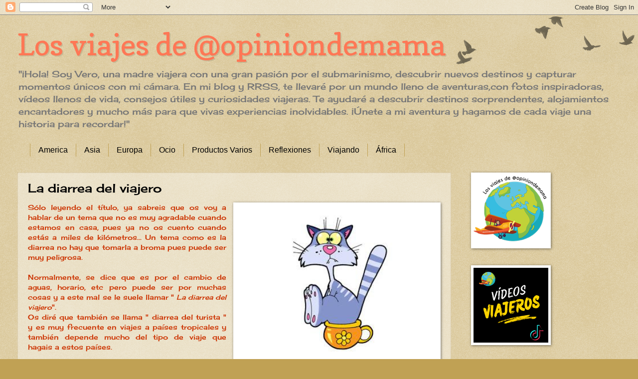

--- FILE ---
content_type: text/html; charset=UTF-8
request_url: https://laopiniondemama.blogspot.com/2018/02/
body_size: 22544
content:
<!DOCTYPE html>
<html class='v2' dir='ltr' xmlns='http://www.w3.org/1999/xhtml' xmlns:b='http://www.google.com/2005/gml/b' xmlns:data='http://www.google.com/2005/gml/data' xmlns:expr='http://www.google.com/2005/gml/expr'>
<head>
<link href='https://www.blogger.com/static/v1/widgets/335934321-css_bundle_v2.css' rel='stylesheet' type='text/css'/>
<meta content='width=1100' name='viewport'/>
<meta content='text/html; charset=UTF-8' http-equiv='Content-Type'/>
<meta content='blogger' name='generator'/>
<link href='https://laopiniondemama.blogspot.com/favicon.ico' rel='icon' type='image/x-icon'/>
<link href='http://laopiniondemama.blogspot.com/2018/02/' rel='canonical'/>
<link rel="alternate" type="application/atom+xml" title="Los viajes de @opiniondemama - Atom" href="https://laopiniondemama.blogspot.com/feeds/posts/default" />
<link rel="alternate" type="application/rss+xml" title="Los viajes de @opiniondemama - RSS" href="https://laopiniondemama.blogspot.com/feeds/posts/default?alt=rss" />
<link rel="service.post" type="application/atom+xml" title="Los viajes de @opiniondemama - Atom" href="https://www.blogger.com/feeds/425911825785385587/posts/default" />
<!--Can't find substitution for tag [blog.ieCssRetrofitLinks]-->
<meta content='http://laopiniondemama.blogspot.com/2018/02/' property='og:url'/>
<meta content='Los viajes de @opiniondemama' property='og:title'/>
<meta content='&quot;¡Hola! Soy Vero, una madre viajera con una gran pasión por el submarinismo, descubrir nuevos destinos y capturar momentos únicos con mi cámara. En mi blog y RRSS, te llevaré  por un mundo lleno de aventuras,con fotos inspiradoras, vídeos llenos de vida, consejos útiles y curiosidades viajeras. Te ayudaré a descubrir destinos sorprendentes, alojamientos encantadores y mucho más para que vivas experiencias inolvidables. ¡Únete a mi aventura y hagamos de cada viaje una historia para recordar!&quot;' property='og:description'/>
<title>Los viajes de @opiniondemama: febrero 2018</title>
<style type='text/css'>@font-face{font-family:'Cherry Cream Soda';font-style:normal;font-weight:400;font-display:swap;src:url(//fonts.gstatic.com/s/cherrycreamsoda/v21/UMBIrOxBrW6w2FFyi9paG0fdVdRciQd9A98ZD47H.woff2)format('woff2');unicode-range:U+0000-00FF,U+0131,U+0152-0153,U+02BB-02BC,U+02C6,U+02DA,U+02DC,U+0304,U+0308,U+0329,U+2000-206F,U+20AC,U+2122,U+2191,U+2193,U+2212,U+2215,U+FEFF,U+FFFD;}@font-face{font-family:'Copse';font-style:normal;font-weight:400;font-display:swap;src:url(//fonts.gstatic.com/s/copse/v16/11hPGpDKz1rGb3dkFEmDUq-B.woff2)format('woff2');unicode-range:U+0000-00FF,U+0131,U+0152-0153,U+02BB-02BC,U+02C6,U+02DA,U+02DC,U+0304,U+0308,U+0329,U+2000-206F,U+20AC,U+2122,U+2191,U+2193,U+2212,U+2215,U+FEFF,U+FFFD;}@font-face{font-family:'Dancing Script';font-style:normal;font-weight:400;font-display:swap;src:url(//fonts.gstatic.com/s/dancingscript/v29/If2cXTr6YS-zF4S-kcSWSVi_sxjsohD9F50Ruu7BMSo3Rep8hNX6plRPjLo.woff2)format('woff2');unicode-range:U+0102-0103,U+0110-0111,U+0128-0129,U+0168-0169,U+01A0-01A1,U+01AF-01B0,U+0300-0301,U+0303-0304,U+0308-0309,U+0323,U+0329,U+1EA0-1EF9,U+20AB;}@font-face{font-family:'Dancing Script';font-style:normal;font-weight:400;font-display:swap;src:url(//fonts.gstatic.com/s/dancingscript/v29/If2cXTr6YS-zF4S-kcSWSVi_sxjsohD9F50Ruu7BMSo3ROp8hNX6plRPjLo.woff2)format('woff2');unicode-range:U+0100-02BA,U+02BD-02C5,U+02C7-02CC,U+02CE-02D7,U+02DD-02FF,U+0304,U+0308,U+0329,U+1D00-1DBF,U+1E00-1E9F,U+1EF2-1EFF,U+2020,U+20A0-20AB,U+20AD-20C0,U+2113,U+2C60-2C7F,U+A720-A7FF;}@font-face{font-family:'Dancing Script';font-style:normal;font-weight:400;font-display:swap;src:url(//fonts.gstatic.com/s/dancingscript/v29/If2cXTr6YS-zF4S-kcSWSVi_sxjsohD9F50Ruu7BMSo3Sup8hNX6plRP.woff2)format('woff2');unicode-range:U+0000-00FF,U+0131,U+0152-0153,U+02BB-02BC,U+02C6,U+02DA,U+02DC,U+0304,U+0308,U+0329,U+2000-206F,U+20AC,U+2122,U+2191,U+2193,U+2212,U+2215,U+FEFF,U+FFFD;}@font-face{font-family:'Josefin Slab';font-style:normal;font-weight:400;font-display:swap;src:url(//fonts.gstatic.com/s/josefinslab/v29/lW-swjwOK3Ps5GSJlNNkMalNpiZe_ldbOR4W71msR349KoKZAyOw3w.woff2)format('woff2');unicode-range:U+0000-00FF,U+0131,U+0152-0153,U+02BB-02BC,U+02C6,U+02DA,U+02DC,U+0304,U+0308,U+0329,U+2000-206F,U+20AC,U+2122,U+2191,U+2193,U+2212,U+2215,U+FEFF,U+FFFD;}</style>
<style id='page-skin-1' type='text/css'><!--
/*
-----------------------------------------------
Blogger Template Style
Name:     Watermark
Designer: Blogger
URL:      www.blogger.com
----------------------------------------------- */
/* Use this with templates/1ktemplate-*.html */
/* Content
----------------------------------------------- */
body {
font: normal normal 14px Cherry Cream Soda;
color: #cc3300;
background: #c0a154 url(//www.blogblog.com/1kt/watermark/body_background_birds.png) repeat scroll top left;
}
html body .content-outer {
min-width: 0;
max-width: 100%;
width: 100%;
}
.content-outer {
font-size: 92%;
}
a:link {
text-decoration:none;
color: #000000;
}
a:visited {
text-decoration:none;
color: #000000;
}
a:hover {
text-decoration:underline;
color: #330000;
}
.body-fauxcolumns .cap-top {
margin-top: 30px;
background: transparent url(//www.blogblog.com/1kt/watermark/body_overlay_birds.png) no-repeat scroll top right;
height: 121px;
}
.content-inner {
padding: 0;
}
/* Header
----------------------------------------------- */
.header-inner .Header .titlewrapper,
.header-inner .Header .descriptionwrapper {
padding-left: 20px;
padding-right: 20px;
}
.Header h1 {
font: normal normal 60px Copse;
color: #ff7755;
text-shadow: 2px 2px rgba(0, 0, 0, .1);
}
.Header h1 a {
color: #ff7755;
}
.Header .description {
font-size: 140%;
color: #777777;
}
/* Tabs
----------------------------------------------- */
.tabs-inner .section {
margin: 0 20px;
}
.tabs-inner .PageList, .tabs-inner .LinkList, .tabs-inner .Labels {
margin-left: -11px;
margin-right: -11px;
background-color: transparent;
border-top: 0 solid #ffffff;
border-bottom: 0 solid #ffffff;
-moz-box-shadow: 0 0 0 rgba(0, 0, 0, .3);
-webkit-box-shadow: 0 0 0 rgba(0, 0, 0, .3);
-goog-ms-box-shadow: 0 0 0 rgba(0, 0, 0, .3);
box-shadow: 0 0 0 rgba(0, 0, 0, .3);
}
.tabs-inner .PageList .widget-content,
.tabs-inner .LinkList .widget-content,
.tabs-inner .Labels .widget-content {
margin: -3px -11px;
background: transparent none  no-repeat scroll right;
}
.tabs-inner .widget ul {
padding: 2px 25px;
max-height: 34px;
background: transparent none no-repeat scroll left;
}
.tabs-inner .widget li {
border: none;
}
.tabs-inner .widget li a {
display: inline-block;
padding: .25em 1em;
font: normal normal 16px Verdana, Geneva, sans-serif;
color: #000000;
border-right: 1px solid #c0a154;
}
.tabs-inner .widget li:first-child a {
border-left: 1px solid #c0a154;
}
.tabs-inner .widget li.selected a, .tabs-inner .widget li a:hover {
color: #000000;
}
/* Headings
----------------------------------------------- */
h2 {
font: normal normal 20px Josefin Slab;
color: #000000;
margin: 0 0 .5em;
}
h2.date-header {
font: normal normal 16px Dancing Script;
color: #330000;
}
/* Main
----------------------------------------------- */
.main-inner .column-center-inner,
.main-inner .column-left-inner,
.main-inner .column-right-inner {
padding: 0 5px;
}
.main-outer {
margin-top: 0;
background: transparent none no-repeat scroll top left;
}
.main-inner {
padding-top: 30px;
}
.main-cap-top {
position: relative;
}
.main-cap-top .cap-right {
position: absolute;
height: 0;
width: 100%;
bottom: 0;
background: transparent none repeat-x scroll bottom center;
}
.main-cap-top .cap-left {
position: absolute;
height: 245px;
width: 280px;
right: 0;
bottom: 0;
background: transparent none no-repeat scroll bottom left;
}
/* Posts
----------------------------------------------- */
.post-outer {
padding: 15px 20px;
margin: 0 0 25px;
background: transparent url(//www.blogblog.com/1kt/watermark/post_background_birds.png) repeat scroll top left;
_background-image: none;
border: dotted 1px #ccbb99;
-moz-box-shadow: 0 0 0 rgba(0, 0, 0, .1);
-webkit-box-shadow: 0 0 0 rgba(0, 0, 0, .1);
-goog-ms-box-shadow: 0 0 0 rgba(0, 0, 0, .1);
box-shadow: 0 0 0 rgba(0, 0, 0, .1);
}
h3.post-title {
font: normal normal 24px Cherry Cream Soda;
margin: 0;
}
.comments h4 {
font: normal normal 24px Cherry Cream Soda;
margin: 1em 0 0;
}
.post-body {
font-size: 105%;
line-height: 1.5;
position: relative;
}
.post-header {
margin: 0 0 1em;
color: #997755;
}
.post-footer {
margin: 10px 0 0;
padding: 10px 0 0;
color: #997755;
border-top: dashed 1px #777777;
}
#blog-pager {
font-size: 140%
}
#comments .comment-author {
padding-top: 1.5em;
border-top: dashed 1px #777777;
background-position: 0 1.5em;
}
#comments .comment-author:first-child {
padding-top: 0;
border-top: none;
}
.avatar-image-container {
margin: .2em 0 0;
}
/* Comments
----------------------------------------------- */
.comments .comments-content .icon.blog-author {
background-repeat: no-repeat;
background-image: url([data-uri]);
}
.comments .comments-content .loadmore a {
border-top: 1px solid #777777;
border-bottom: 1px solid #777777;
}
.comments .continue {
border-top: 2px solid #777777;
}
/* Widgets
----------------------------------------------- */
.widget ul, .widget #ArchiveList ul.flat {
padding: 0;
list-style: none;
}
.widget ul li, .widget #ArchiveList ul.flat li {
padding: .35em 0;
text-indent: 0;
border-top: dashed 1px #777777;
}
.widget ul li:first-child, .widget #ArchiveList ul.flat li:first-child {
border-top: none;
}
.widget .post-body ul {
list-style: disc;
}
.widget .post-body ul li {
border: none;
}
.widget .zippy {
color: #777777;
}
.post-body img, .post-body .tr-caption-container, .Profile img, .Image img,
.BlogList .item-thumbnail img {
padding: 5px;
background: #fff;
-moz-box-shadow: 1px 1px 5px rgba(0, 0, 0, .5);
-webkit-box-shadow: 1px 1px 5px rgba(0, 0, 0, .5);
-goog-ms-box-shadow: 1px 1px 5px rgba(0, 0, 0, .5);
box-shadow: 1px 1px 5px rgba(0, 0, 0, .5);
}
.post-body img, .post-body .tr-caption-container {
padding: 8px;
}
.post-body .tr-caption-container {
color: #333333;
}
.post-body .tr-caption-container img {
padding: 0;
background: transparent;
border: none;
-moz-box-shadow: 0 0 0 rgba(0, 0, 0, .1);
-webkit-box-shadow: 0 0 0 rgba(0, 0, 0, .1);
-goog-ms-box-shadow: 0 0 0 rgba(0, 0, 0, .1);
box-shadow: 0 0 0 rgba(0, 0, 0, .1);
}
/* Footer
----------------------------------------------- */
.footer-outer {
color:#ccbb99;
background: #330000 url(//www.blogblog.com/1kt/watermark/body_background_navigator.png) repeat scroll top left;
}
.footer-outer a {
color: #ff7755;
}
.footer-outer a:visited {
color: #dd5533;
}
.footer-outer a:hover {
color: #ff9977;
}
.footer-outer .widget h2 {
color: #eeddbb;
}
/* Mobile
----------------------------------------------- */
body.mobile  {
background-size: 100% auto;
}
.mobile .body-fauxcolumn-outer {
background: transparent none repeat scroll top left;
}
html .mobile .mobile-date-outer {
border-bottom: none;
background: transparent url(//www.blogblog.com/1kt/watermark/post_background_birds.png) repeat scroll top left;
_background-image: none;
margin-bottom: 10px;
}
.mobile .main-inner .date-outer {
padding: 0;
}
.mobile .main-inner .date-header {
margin: 10px;
}
.mobile .main-cap-top {
z-index: -1;
}
.mobile .content-outer {
font-size: 100%;
}
.mobile .post-outer {
padding: 10px;
}
.mobile .main-cap-top .cap-left {
background: transparent none no-repeat scroll bottom left;
}
.mobile .body-fauxcolumns .cap-top {
margin: 0;
}
.mobile-link-button {
background: transparent url(//www.blogblog.com/1kt/watermark/post_background_birds.png) repeat scroll top left;
}
.mobile-link-button a:link, .mobile-link-button a:visited {
color: #000000;
}
.mobile-index-date .date-header {
color: #330000;
}
.mobile-index-contents {
color: #cc3300;
}
.mobile .tabs-inner .section {
margin: 0;
}
.mobile .tabs-inner .PageList {
margin-left: 0;
margin-right: 0;
}
.mobile .tabs-inner .PageList .widget-content {
margin: 0;
color: #000000;
background: transparent url(//www.blogblog.com/1kt/watermark/post_background_birds.png) repeat scroll top left;
}
.mobile .tabs-inner .PageList .widget-content .pagelist-arrow {
border-left: 1px solid #c0a154;
}

--></style>
<style id='template-skin-1' type='text/css'><!--
body {
min-width: 1250px;
}
.content-outer, .content-fauxcolumn-outer, .region-inner {
min-width: 1250px;
max-width: 1250px;
_width: 1250px;
}
.main-inner .columns {
padding-left: 0px;
padding-right: 340px;
}
.main-inner .fauxcolumn-center-outer {
left: 0px;
right: 340px;
/* IE6 does not respect left and right together */
_width: expression(this.parentNode.offsetWidth -
parseInt("0px") -
parseInt("340px") + 'px');
}
.main-inner .fauxcolumn-left-outer {
width: 0px;
}
.main-inner .fauxcolumn-right-outer {
width: 340px;
}
.main-inner .column-left-outer {
width: 0px;
right: 100%;
margin-left: -0px;
}
.main-inner .column-right-outer {
width: 340px;
margin-right: -340px;
}
#layout {
min-width: 0;
}
#layout .content-outer {
min-width: 0;
width: 800px;
}
#layout .region-inner {
min-width: 0;
width: auto;
}
--></style>
<link href='https://www.blogger.com/dyn-css/authorization.css?targetBlogID=425911825785385587&amp;zx=d223b9f6-e16c-479d-8291-ae47d54201ee' media='none' onload='if(media!=&#39;all&#39;)media=&#39;all&#39;' rel='stylesheet'/><noscript><link href='https://www.blogger.com/dyn-css/authorization.css?targetBlogID=425911825785385587&amp;zx=d223b9f6-e16c-479d-8291-ae47d54201ee' rel='stylesheet'/></noscript>
<meta name='google-adsense-platform-account' content='ca-host-pub-1556223355139109'/>
<meta name='google-adsense-platform-domain' content='blogspot.com'/>

</head>
<!--Start Cookie Script-->
<script charset="UTF-8" src="//chs02.cookie-script.com/s/5dc19f2a5cf00b5740e2caa86039c69b.js" type="text/javascript"></script>
<!--End Cookie Script-->
<body class='loading variant-birds'>
<div class='navbar section' id='navbar'><div class='widget Navbar' data-version='1' id='Navbar1'><script type="text/javascript">
    function setAttributeOnload(object, attribute, val) {
      if(window.addEventListener) {
        window.addEventListener('load',
          function(){ object[attribute] = val; }, false);
      } else {
        window.attachEvent('onload', function(){ object[attribute] = val; });
      }
    }
  </script>
<div id="navbar-iframe-container"></div>
<script type="text/javascript" src="https://apis.google.com/js/platform.js"></script>
<script type="text/javascript">
      gapi.load("gapi.iframes:gapi.iframes.style.bubble", function() {
        if (gapi.iframes && gapi.iframes.getContext) {
          gapi.iframes.getContext().openChild({
              url: 'https://www.blogger.com/navbar/425911825785385587?origin\x3dhttps://laopiniondemama.blogspot.com',
              where: document.getElementById("navbar-iframe-container"),
              id: "navbar-iframe"
          });
        }
      });
    </script><script type="text/javascript">
(function() {
var script = document.createElement('script');
script.type = 'text/javascript';
script.src = '//pagead2.googlesyndication.com/pagead/js/google_top_exp.js';
var head = document.getElementsByTagName('head')[0];
if (head) {
head.appendChild(script);
}})();
</script>
</div></div>
<div class='body-fauxcolumns'>
<div class='fauxcolumn-outer body-fauxcolumn-outer'>
<div class='cap-top'>
<div class='cap-left'></div>
<div class='cap-right'></div>
</div>
<div class='fauxborder-left'>
<div class='fauxborder-right'></div>
<div class='fauxcolumn-inner'>
</div>
</div>
<div class='cap-bottom'>
<div class='cap-left'></div>
<div class='cap-right'></div>
</div>
</div>
</div>
<div class='content'>
<div class='content-fauxcolumns'>
<div class='fauxcolumn-outer content-fauxcolumn-outer'>
<div class='cap-top'>
<div class='cap-left'></div>
<div class='cap-right'></div>
</div>
<div class='fauxborder-left'>
<div class='fauxborder-right'></div>
<div class='fauxcolumn-inner'>
</div>
</div>
<div class='cap-bottom'>
<div class='cap-left'></div>
<div class='cap-right'></div>
</div>
</div>
</div>
<div class='content-outer'>
<div class='content-cap-top cap-top'>
<div class='cap-left'></div>
<div class='cap-right'></div>
</div>
<div class='fauxborder-left content-fauxborder-left'>
<div class='fauxborder-right content-fauxborder-right'></div>
<div class='content-inner'>
<header>
<div class='header-outer'>
<div class='header-cap-top cap-top'>
<div class='cap-left'></div>
<div class='cap-right'></div>
</div>
<div class='fauxborder-left header-fauxborder-left'>
<div class='fauxborder-right header-fauxborder-right'></div>
<div class='region-inner header-inner'>
<div class='header section' id='header'><div class='widget Header' data-version='1' id='Header1'>
<div id='header-inner'>
<div class='titlewrapper'>
<h1 class='title'>
<a href='https://laopiniondemama.blogspot.com/'>
Los viajes de @opiniondemama
</a>
</h1>
</div>
<div class='descriptionwrapper'>
<p class='description'><span>"&#161;Hola! Soy Vero, una madre viajera con una gran pasión por el submarinismo, descubrir nuevos destinos y capturar momentos únicos con mi cámara. En mi blog y RRSS, te llevaré  por un mundo lleno de aventuras,con fotos inspiradoras, vídeos llenos de vida, consejos útiles y curiosidades viajeras. Te ayudaré a descubrir destinos sorprendentes, alojamientos encantadores y mucho más para que vivas experiencias inolvidables. &#161;Únete a mi aventura y hagamos de cada viaje una historia para recordar!"</span></p>
</div>
</div>
</div></div>
</div>
</div>
<div class='header-cap-bottom cap-bottom'>
<div class='cap-left'></div>
<div class='cap-right'></div>
</div>
</div>
</header>
<div class='tabs-outer'>
<div class='tabs-cap-top cap-top'>
<div class='cap-left'></div>
<div class='cap-right'></div>
</div>
<div class='fauxborder-left tabs-fauxborder-left'>
<div class='fauxborder-right tabs-fauxborder-right'></div>
<div class='region-inner tabs-inner'>
<div class='tabs section' id='crosscol'><div class='widget Label' data-version='1' id='Label1'>
<h2>Etiquetas</h2>
<div class='widget-content list-label-widget-content'>
<ul>
<li>
<a dir='ltr' href='https://laopiniondemama.blogspot.com/search/label/America'>America</a>
</li>
<li>
<a dir='ltr' href='https://laopiniondemama.blogspot.com/search/label/Asia'>Asia</a>
</li>
<li>
<a dir='ltr' href='https://laopiniondemama.blogspot.com/search/label/Europa'>Europa</a>
</li>
<li>
<a dir='ltr' href='https://laopiniondemama.blogspot.com/search/label/Ocio'>Ocio</a>
</li>
<li>
<a dir='ltr' href='https://laopiniondemama.blogspot.com/search/label/Productos%20Varios'>Productos Varios</a>
</li>
<li>
<a dir='ltr' href='https://laopiniondemama.blogspot.com/search/label/Reflexiones'>Reflexiones</a>
</li>
<li>
<a dir='ltr' href='https://laopiniondemama.blogspot.com/search/label/Viajando'>Viajando</a>
</li>
<li>
<a dir='ltr' href='https://laopiniondemama.blogspot.com/search/label/%C3%81frica'>África</a>
</li>
</ul>
<div class='clear'></div>
</div>
</div></div>
<div class='tabs no-items section' id='crosscol-overflow'></div>
</div>
</div>
<div class='tabs-cap-bottom cap-bottom'>
<div class='cap-left'></div>
<div class='cap-right'></div>
</div>
</div>
<div class='main-outer'>
<div class='main-cap-top cap-top'>
<div class='cap-left'></div>
<div class='cap-right'></div>
</div>
<div class='fauxborder-left main-fauxborder-left'>
<div class='fauxborder-right main-fauxborder-right'></div>
<div class='region-inner main-inner'>
<div class='columns fauxcolumns'>
<div class='fauxcolumn-outer fauxcolumn-center-outer'>
<div class='cap-top'>
<div class='cap-left'></div>
<div class='cap-right'></div>
</div>
<div class='fauxborder-left'>
<div class='fauxborder-right'></div>
<div class='fauxcolumn-inner'>
</div>
</div>
<div class='cap-bottom'>
<div class='cap-left'></div>
<div class='cap-right'></div>
</div>
</div>
<div class='fauxcolumn-outer fauxcolumn-left-outer'>
<div class='cap-top'>
<div class='cap-left'></div>
<div class='cap-right'></div>
</div>
<div class='fauxborder-left'>
<div class='fauxborder-right'></div>
<div class='fauxcolumn-inner'>
</div>
</div>
<div class='cap-bottom'>
<div class='cap-left'></div>
<div class='cap-right'></div>
</div>
</div>
<div class='fauxcolumn-outer fauxcolumn-right-outer'>
<div class='cap-top'>
<div class='cap-left'></div>
<div class='cap-right'></div>
</div>
<div class='fauxborder-left'>
<div class='fauxborder-right'></div>
<div class='fauxcolumn-inner'>
</div>
</div>
<div class='cap-bottom'>
<div class='cap-left'></div>
<div class='cap-right'></div>
</div>
</div>
<!-- corrects IE6 width calculation -->
<div class='columns-inner'>
<div class='column-center-outer'>
<div class='column-center-inner'>
<div class='main section' id='main'><div class='widget Blog' data-version='1' id='Blog1'>
<div class='blog-posts hfeed'>

          <div class="date-outer">
        

          <div class="date-posts">
        
<div class='post-outer'>
<div class='post hentry' itemprop='blogPost' itemscope='itemscope' itemtype='http://schema.org/BlogPosting'>
<meta content='https://blogger.googleusercontent.com/img/b/R29vZ2xl/AVvXsEjjwhsqrPY3wU55JYvtl2lkfDf2K0jJ9u1ibOFKCobceF_4M6vYi3HKO7IjeLaP9fGgWcLTzKz_GDjXqchMCkIZKjHYhTRSOtsUjcq6g94iQzHWRRfUaz0o5nsK2Rs1wCWKCDwJbIp3IVWw/s400/diarrhea-in-cats.jpg' itemprop='image_url'/>
<meta content='425911825785385587' itemprop='blogId'/>
<meta content='2847187050820250450' itemprop='postId'/>
<a name='2847187050820250450'></a>
<h3 class='post-title entry-title' itemprop='name'>
<a href='https://laopiniondemama.blogspot.com/2018/02/la-diarrea-del-viajero.html'>La diarrea del viajero</a>
</h3>
<div class='post-header'>
<div class='post-header-line-1'></div>
</div>
<div class='post-body entry-content' id='post-body-2847187050820250450' itemprop='description articleBody'>
<div style="text-align: justify;">
<a href="https://blogger.googleusercontent.com/img/b/R29vZ2xl/AVvXsEjjwhsqrPY3wU55JYvtl2lkfDf2K0jJ9u1ibOFKCobceF_4M6vYi3HKO7IjeLaP9fGgWcLTzKz_GDjXqchMCkIZKjHYhTRSOtsUjcq6g94iQzHWRRfUaz0o5nsK2Rs1wCWKCDwJbIp3IVWw/s1600/diarrhea-in-cats.jpg" imageanchor="1" style="clear: right; float: right; margin-bottom: 1em; margin-left: 1em;"><img border="0" data-original-height="271" data-original-width="350" height="308" src="https://blogger.googleusercontent.com/img/b/R29vZ2xl/AVvXsEjjwhsqrPY3wU55JYvtl2lkfDf2K0jJ9u1ibOFKCobceF_4M6vYi3HKO7IjeLaP9fGgWcLTzKz_GDjXqchMCkIZKjHYhTRSOtsUjcq6g94iQzHWRRfUaz0o5nsK2Rs1wCWKCDwJbIp3IVWw/s400/diarrhea-in-cats.jpg" width="400"></a>Sólo leyendo el título, ya sabreis que os voy a hablar de un tema que no es muy agradable cuando estamos en casa, pues ya no os cuento cuando estás a miles de kilómetros... Un tema como es la diarrea no hay que tomarla a broma pues puede ser muy peligrosa.&#160;</div>
<div style="text-align: justify;">
<br></div>
<div style="text-align: justify;">
Normalmente, se dice que es por el cambio de aguas, horario, etc pero puede ser por muchas cosas y a este mal se le suele llamar &quot; <i>La diarrea del viajero</i>&quot;.&#160;</div>
<div style="text-align: justify;">
Os diré que también se llama &quot; diarrea del turista &quot; y es muy frecuente en viajes a países tropicales y también depende mucho del tipo de viaje que hagais a estos países.&#160;</div>
<div style="text-align: justify;">
<br></div>
<div style="text-align: justify;">
Hay veces que pasa rápido, otras que hay que estar en cama un par de días y en casos más graves, hay que ir al hospital ( luego os cuento ).&#160;</div>
<div>
<br></div>
<div style="text-align: justify;">
Por eso, cuando vais a viajar, qué es lo que siempre os digo?&#160;</div>
<div style="text-align: justify;">
<br></div>
<div style="text-align: justify;">
1. Que tomeis <a href="http://laopiniondemama.blogspot.com.es/2017/06/algunos-consejos-generales-antes-de.html" target="_blank">precauciones antes del viaje</a>.&#160;</div>
<div style="text-align: justify;">
1. <a href="http://laopiniondemama.blogspot.com.es/2017/06/consejos-practicos-para-viajes-durante.html" target="_blank">Que sigais unos preceptos básicos</a>.&#160;</div>
<div style="text-align: justify;">
2. Que lleveis un buen <a href="http://laopiniondemama.blogspot.com.es/2017/06/botiquin-basico-para-viajes.html" target="_blank">botiquín</a>.&#160;</div>
<div style="text-align: justify;">
<br></div>
<div style="text-align: justify;">
Y os lo digo no por hacerme pesada, ni que me leais los posts, sino porque es muy importante, porque hay muchas cosas que se pueden evitar. Aunque a veces, la <i>diarrea del viajero</i>, no es una de ellas.&#160;</div>
<div style="text-align: justify;">
<br></div>
<div style="text-align: justify;">
Os contaría una anécdota muy cusiosa sobre el final de nuestro viaje de novios pero no lo voy a hacer porque sino habrá un final, pero el de mi matrimonio... ajajajajja</div>
<div style="text-align: justify;">
</div>
<div style='clear: both;'></div>
</div>
<div class='jump-link'>
<a href='https://laopiniondemama.blogspot.com/2018/02/la-diarrea-del-viajero.html#more' title='La diarrea del viajero'>Seguir leyendo...</a>
</div>
<div class='post-footer'>
<div class='post-footer-line post-footer-line-1'><span class='post-author vcard'>
Posted by
<span class='fn' itemprop='author' itemscope='itemscope' itemtype='http://schema.org/Person'>
<meta content='https://www.blogger.com/profile/08129367086538677802' itemprop='url'/>
<a class='g-profile' href='https://www.blogger.com/profile/08129367086538677802' rel='author' title='author profile'>
<span itemprop='name'>Verónica </span>
</a>
</span>
</span>
<span class='post-timestamp'>
</span>
<span class='post-comment-link'>
<a class='comment-link' href='https://laopiniondemama.blogspot.com/2018/02/la-diarrea-del-viajero.html#comment-form' onclick=''>
11 comentarios:
  </a>
</span>
<span class='post-icons'>
</span>
<div class='post-share-buttons goog-inline-block'>
<a class='goog-inline-block share-button sb-email' href='https://www.blogger.com/share-post.g?blogID=425911825785385587&postID=2847187050820250450&target=email' target='_blank' title='Enviar por correo electrónico'><span class='share-button-link-text'>Enviar por correo electrónico</span></a><a class='goog-inline-block share-button sb-blog' href='https://www.blogger.com/share-post.g?blogID=425911825785385587&postID=2847187050820250450&target=blog' onclick='window.open(this.href, "_blank", "height=270,width=475"); return false;' target='_blank' title='Escribe un blog'><span class='share-button-link-text'>Escribe un blog</span></a><a class='goog-inline-block share-button sb-twitter' href='https://www.blogger.com/share-post.g?blogID=425911825785385587&postID=2847187050820250450&target=twitter' target='_blank' title='Compartir en X'><span class='share-button-link-text'>Compartir en X</span></a><a class='goog-inline-block share-button sb-facebook' href='https://www.blogger.com/share-post.g?blogID=425911825785385587&postID=2847187050820250450&target=facebook' onclick='window.open(this.href, "_blank", "height=430,width=640"); return false;' target='_blank' title='Compartir con Facebook'><span class='share-button-link-text'>Compartir con Facebook</span></a><a class='goog-inline-block share-button sb-pinterest' href='https://www.blogger.com/share-post.g?blogID=425911825785385587&postID=2847187050820250450&target=pinterest' target='_blank' title='Compartir en Pinterest'><span class='share-button-link-text'>Compartir en Pinterest</span></a>
</div>
</div>
<div class='post-footer-line post-footer-line-2'><span class='post-labels'>
Labels:
<a href='https://laopiniondemama.blogspot.com/search/label/Viajando' rel='tag'>Viajando</a>
</span>
</div>
<div class='post-footer-line post-footer-line-3'><span class='post-location'>
</span>
</div>
</div>
</div>
</div>

          </div></div>
        

          <div class="date-outer">
        

          <div class="date-posts">
        
<div class='post-outer'>
<div class='post hentry' itemprop='blogPost' itemscope='itemscope' itemtype='http://schema.org/BlogPosting'>
<meta content='https://blogger.googleusercontent.com/img/b/R29vZ2xl/AVvXsEgthcJTaiqgebkKqLkFLIkqNaJfBOy7MMEuX_FdnUhAgYu3fLMo9ZsKHNPzLgvGJhSmlBtdXoJd4a8tjAUAnWP_E12RHeomTrgx5Vg2pU4ZctmtD25d7J5QqErA3oQhel3I6Cc4reA6r2tw/s400/Elefantes-blog-03-entrevista-elefantes-shuarma.jpg' itemprop='image_url'/>
<meta content='425911825785385587' itemprop='blogId'/>
<meta content='4814002360522548170' itemprop='postId'/>
<a name='4814002360522548170'></a>
<h3 class='post-title entry-title' itemprop='name'>
<a href='https://laopiniondemama.blogspot.com/2018/02/canciones-de-mi-vida-vi-hoy-de-elefantes.html'>Canciones de mi vida VI: " Hoy " de Elefantes.</a>
</h3>
<div class='post-header'>
<div class='post-header-line-1'></div>
</div>
<div class='post-body entry-content' id='post-body-4814002360522548170' itemprop='description articleBody'>
<div class="separator" style="clear: both; text-align: justify;">
<br></div>
Hacía mucho que no hablaba de una canción, verdad? Pues ya era hora así que hoy toca, valga la redundancia ya que el título de la canción de la que os voy a hablar es, nada más y nada menos que de &quot; Hoy&quot;, del grupo <a href="https://www.elefantes.net/">Elefantes</a>. <div style="text-align: justify;">
<br></div>
<div style="text-align: justify;">
Comentaros que este grupo no es nuevo para mí, les sigo desde su primer disco y he llegado a ser casi una gruppie porque les he seguido por todo el territorio nacional, comiéndome una de kilómetros que ni os cuento, y sólo por el placer de verles actuar en directo...&#160;</div>
<div style="text-align: justify;">
Son simplemente <strike>ACOJONANTES</strike> UNOS GENIOS DE LA MÚSICA&#160; y cuando hacen algún dueto con Bunbury entoces ya es que llego al éxtasis.&#160;</div>
<div style="text-align: justify;">
Muchas de sus letras se han convertido en parte de la banda sonora de mi vida - ya sabeis, yo siempre digo que a la vida se le ha de poner banda sonora, cada momento de nuestra vida tiene que tener una canción - .&#160;</div>
<div style="text-align: justify;">
<br></div>
<div class="separator" style="clear: both; text-align: center;">
<a href="https://blogger.googleusercontent.com/img/b/R29vZ2xl/AVvXsEgthcJTaiqgebkKqLkFLIkqNaJfBOy7MMEuX_FdnUhAgYu3fLMo9ZsKHNPzLgvGJhSmlBtdXoJd4a8tjAUAnWP_E12RHeomTrgx5Vg2pU4ZctmtD25d7J5QqErA3oQhel3I6Cc4reA6r2tw/s1600/Elefantes-blog-03-entrevista-elefantes-shuarma.jpg" imageanchor="1" style="margin-left: 1em; margin-right: 1em;"><img border="0" data-original-height="392" data-original-width="700" height="223" src="https://blogger.googleusercontent.com/img/b/R29vZ2xl/AVvXsEgthcJTaiqgebkKqLkFLIkqNaJfBOy7MMEuX_FdnUhAgYu3fLMo9ZsKHNPzLgvGJhSmlBtdXoJd4a8tjAUAnWP_E12RHeomTrgx5Vg2pU4ZctmtD25d7J5QqErA3oQhel3I6Cc4reA6r2tw/s400/Elefantes-blog-03-entrevista-elefantes-shuarma.jpg" width="400"></a></div>
<div style="text-align: justify;">
<br></div>
<br>
<br>
<div style='clear: both;'></div>
</div>
<div class='jump-link'>
<a href='https://laopiniondemama.blogspot.com/2018/02/canciones-de-mi-vida-vi-hoy-de-elefantes.html#more' title='Canciones de mi vida VI: " Hoy " de Elefantes.'>Seguir leyendo...</a>
</div>
<div class='post-footer'>
<div class='post-footer-line post-footer-line-1'><span class='post-author vcard'>
Posted by
<span class='fn' itemprop='author' itemscope='itemscope' itemtype='http://schema.org/Person'>
<meta content='https://www.blogger.com/profile/08129367086538677802' itemprop='url'/>
<a class='g-profile' href='https://www.blogger.com/profile/08129367086538677802' rel='author' title='author profile'>
<span itemprop='name'>Verónica </span>
</a>
</span>
</span>
<span class='post-timestamp'>
</span>
<span class='post-comment-link'>
<a class='comment-link' href='https://laopiniondemama.blogspot.com/2018/02/canciones-de-mi-vida-vi-hoy-de-elefantes.html#comment-form' onclick=''>
10 comentarios:
  </a>
</span>
<span class='post-icons'>
</span>
<div class='post-share-buttons goog-inline-block'>
<a class='goog-inline-block share-button sb-email' href='https://www.blogger.com/share-post.g?blogID=425911825785385587&postID=4814002360522548170&target=email' target='_blank' title='Enviar por correo electrónico'><span class='share-button-link-text'>Enviar por correo electrónico</span></a><a class='goog-inline-block share-button sb-blog' href='https://www.blogger.com/share-post.g?blogID=425911825785385587&postID=4814002360522548170&target=blog' onclick='window.open(this.href, "_blank", "height=270,width=475"); return false;' target='_blank' title='Escribe un blog'><span class='share-button-link-text'>Escribe un blog</span></a><a class='goog-inline-block share-button sb-twitter' href='https://www.blogger.com/share-post.g?blogID=425911825785385587&postID=4814002360522548170&target=twitter' target='_blank' title='Compartir en X'><span class='share-button-link-text'>Compartir en X</span></a><a class='goog-inline-block share-button sb-facebook' href='https://www.blogger.com/share-post.g?blogID=425911825785385587&postID=4814002360522548170&target=facebook' onclick='window.open(this.href, "_blank", "height=430,width=640"); return false;' target='_blank' title='Compartir con Facebook'><span class='share-button-link-text'>Compartir con Facebook</span></a><a class='goog-inline-block share-button sb-pinterest' href='https://www.blogger.com/share-post.g?blogID=425911825785385587&postID=4814002360522548170&target=pinterest' target='_blank' title='Compartir en Pinterest'><span class='share-button-link-text'>Compartir en Pinterest</span></a>
</div>
</div>
<div class='post-footer-line post-footer-line-2'><span class='post-labels'>
Labels:
<a href='https://laopiniondemama.blogspot.com/search/label/Reflexiones' rel='tag'>Reflexiones</a>
</span>
</div>
<div class='post-footer-line post-footer-line-3'><span class='post-location'>
</span>
</div>
</div>
</div>
</div>

          </div></div>
        

          <div class="date-outer">
        

          <div class="date-posts">
        
<div class='post-outer'>
<div class='post hentry' itemprop='blogPost' itemscope='itemscope' itemtype='http://schema.org/BlogPosting'>
<meta content='https://blogger.googleusercontent.com/img/b/R29vZ2xl/AVvXsEjavqFKMln0SbJ58SmH-_L5E21K_fYdO94ar-3ZyIuhuDzUlxFvYnfcHZbZj2B0yNtbBI2PiLd9x3Afc4WWQ7d9nbyEpnBGtIqmSHnZPG8q53ZlZIOnQBnjSjl6hXRVNdCCV579_e5-qDF3/s320/DSC_0284.JPG' itemprop='image_url'/>
<meta content='425911825785385587' itemprop='blogId'/>
<meta content='817038881580560567' itemprop='postId'/>
<a name='817038881580560567'></a>
<h3 class='post-title entry-title' itemprop='name'>
<a href='https://laopiniondemama.blogspot.com/2018/02/pimientos-y-huevos-fritos-sobre-lecho.html'>Pimientos y huevos fritos sobre lecho de patata</a>
</h3>
<div class='post-header'>
<div class='post-header-line-1'></div>
</div>
<div class='post-body entry-content' id='post-body-817038881580560567' itemprop='description articleBody'>
<div class="separator" style="clear: both; text-align: center;">
<a href="https://blogger.googleusercontent.com/img/b/R29vZ2xl/AVvXsEjavqFKMln0SbJ58SmH-_L5E21K_fYdO94ar-3ZyIuhuDzUlxFvYnfcHZbZj2B0yNtbBI2PiLd9x3Afc4WWQ7d9nbyEpnBGtIqmSHnZPG8q53ZlZIOnQBnjSjl6hXRVNdCCV579_e5-qDF3/s1600/DSC_0284.JPG" imageanchor="1" style="clear: left; float: left; margin-bottom: 1em; margin-right: 1em;"><img border="0" data-original-height="1161" data-original-width="1600" height="232" src="https://blogger.googleusercontent.com/img/b/R29vZ2xl/AVvXsEjavqFKMln0SbJ58SmH-_L5E21K_fYdO94ar-3ZyIuhuDzUlxFvYnfcHZbZj2B0yNtbBI2PiLd9x3Afc4WWQ7d9nbyEpnBGtIqmSHnZPG8q53ZlZIOnQBnjSjl6hXRVNdCCV579_e5-qDF3/s320/DSC_0284.JPG" width="320"></a></div>
<div style="text-align: justify;">
Mola el nombre de la receta eh????&#160;</div>
<div style="text-align: justify;">
Tiene nombre de restaurante de Estrella Michelín verdad? Y tiene pinta de que va a ser una cosa rara... Pues no!!!! es lo más fácil del mundo mundial y aunque seguro que lo habeis hecho mil veces, yo este método específico para hacer la receta la uso cuando viene gente de improvisto a casa...&#160; Pero shhhhhh, es secreto...</div>
<div style="text-align: justify;">
<br></div>
<div style="text-align: justify;">
Necesitais nada y menos como ingredientes ( 1 x persona ):&#160;</div>
<div style="text-align: justify;">
&#160;- 1 Pimiento</div>
<div style="text-align: justify;">
- 1 huevo</div>
<div style="text-align: justify;">
- 1 patata&#160;</div>
<div style="text-align: justify;">
<br></div>
<div style="text-align: justify;">
* Sal y pimienta para aderezar.&#160;</div>
<div style="text-align: justify;">
</div>
<div style='clear: both;'></div>
</div>
<div class='jump-link'>
<a href='https://laopiniondemama.blogspot.com/2018/02/pimientos-y-huevos-fritos-sobre-lecho.html#more' title='Pimientos y huevos fritos sobre lecho de patata'>Seguir leyendo...</a>
</div>
<div class='post-footer'>
<div class='post-footer-line post-footer-line-1'><span class='post-author vcard'>
Posted by
<span class='fn' itemprop='author' itemscope='itemscope' itemtype='http://schema.org/Person'>
<meta content='https://www.blogger.com/profile/08129367086538677802' itemprop='url'/>
<a class='g-profile' href='https://www.blogger.com/profile/08129367086538677802' rel='author' title='author profile'>
<span itemprop='name'>Verónica </span>
</a>
</span>
</span>
<span class='post-timestamp'>
</span>
<span class='post-comment-link'>
<a class='comment-link' href='https://laopiniondemama.blogspot.com/2018/02/pimientos-y-huevos-fritos-sobre-lecho.html#comment-form' onclick=''>
3 comentarios:
  </a>
</span>
<span class='post-icons'>
</span>
<div class='post-share-buttons goog-inline-block'>
<a class='goog-inline-block share-button sb-email' href='https://www.blogger.com/share-post.g?blogID=425911825785385587&postID=817038881580560567&target=email' target='_blank' title='Enviar por correo electrónico'><span class='share-button-link-text'>Enviar por correo electrónico</span></a><a class='goog-inline-block share-button sb-blog' href='https://www.blogger.com/share-post.g?blogID=425911825785385587&postID=817038881580560567&target=blog' onclick='window.open(this.href, "_blank", "height=270,width=475"); return false;' target='_blank' title='Escribe un blog'><span class='share-button-link-text'>Escribe un blog</span></a><a class='goog-inline-block share-button sb-twitter' href='https://www.blogger.com/share-post.g?blogID=425911825785385587&postID=817038881580560567&target=twitter' target='_blank' title='Compartir en X'><span class='share-button-link-text'>Compartir en X</span></a><a class='goog-inline-block share-button sb-facebook' href='https://www.blogger.com/share-post.g?blogID=425911825785385587&postID=817038881580560567&target=facebook' onclick='window.open(this.href, "_blank", "height=430,width=640"); return false;' target='_blank' title='Compartir con Facebook'><span class='share-button-link-text'>Compartir con Facebook</span></a><a class='goog-inline-block share-button sb-pinterest' href='https://www.blogger.com/share-post.g?blogID=425911825785385587&postID=817038881580560567&target=pinterest' target='_blank' title='Compartir en Pinterest'><span class='share-button-link-text'>Compartir en Pinterest</span></a>
</div>
</div>
<div class='post-footer-line post-footer-line-2'><span class='post-labels'>
Labels:
<a href='https://laopiniondemama.blogspot.com/search/label/Recetas' rel='tag'>Recetas</a>
</span>
</div>
<div class='post-footer-line post-footer-line-3'><span class='post-location'>
</span>
</div>
</div>
</div>
</div>

          </div></div>
        

          <div class="date-outer">
        

          <div class="date-posts">
        
<div class='post-outer'>
<div class='post hentry' itemprop='blogPost' itemscope='itemscope' itemtype='http://schema.org/BlogPosting'>
<meta content='https://blogger.googleusercontent.com/img/b/R29vZ2xl/AVvXsEjVifbR_FvCQ_P65h6OvYJESXmiM2a3_3Ndykfm8vHB8Umccn_-Mu-zaITt-iTfE-3UsqTwerF6KPGzilUgDtjctUqc3UuGY21qO060uzxzjeS7f3Zc15_Qwp05_kltv2uJ_iGPOhTOiA2g/s400/fibromialgia-2.jpg' itemprop='image_url'/>
<meta content='425911825785385587' itemprop='blogId'/>
<meta content='1298525763980135897' itemprop='postId'/>
<a name='1298525763980135897'></a>
<h3 class='post-title entry-title' itemprop='name'>
<a href='https://laopiniondemama.blogspot.com/2018/02/conviviendo-con-la-fibromialgia.html'>Conviviendo con la Fibromialgia</a>
</h3>
<div class='post-header'>
<div class='post-header-line-1'></div>
</div>
<div class='post-body entry-content' id='post-body-1298525763980135897' itemprop='description articleBody'>
<div style="text-align: justify;">
Hace un tiempo os hablé de que había sido <a href="http://laopiniondemama.blogspot.com.es/2017/10/conviviendo-con-trastorno-de-ansiedad-y.html" target="_blank">diagnosticada de TAG y TPG</a> y que si casi sabían que tenía <b>fibromialgia</b> pero me tenían que hacer pruebas para estar seguros. Pues bien, lo era y ahora he de convivir con algo con lo que llevo un tiempo haciéndolo pero al menos, le puedo poner nombre.&#160;</div>
<div style="text-align: justify;">
<br></div>
<div style="text-align: justify;">
Mi &quot; amiga &quot; <b>fibromialgia</b>&#160; y yo convivimos bastante bien, todo hay que decirlo, en parte porque la medicación para los trastornos sirve también para ella así que eso me va genial y por otra parte porque estoy en la fase que se podría llamar normal no moderada por lo que se va llevando como se puede.&#160;</div>
<div style="text-align: justify;">
<br></div>
<div style="text-align: justify;">
Supongo que a estas alturas de la película, quien más, quien menos, conoce a alguien con esta enfermedad poco conocida porque aunque se habla mucho de ella, los médicos aún no se ponen de acuerdo en muchísimas cosas que la rodean pero si quereis, os hago un mini resumen de lo que es pero con mis propias palabras. Os parece?&#160;</div>
<div style="text-align: justify;">
<br></div>
<div class="separator" style="clear: both; text-align: center;">
<a href="https://blogger.googleusercontent.com/img/b/R29vZ2xl/AVvXsEjVifbR_FvCQ_P65h6OvYJESXmiM2a3_3Ndykfm8vHB8Umccn_-Mu-zaITt-iTfE-3UsqTwerF6KPGzilUgDtjctUqc3UuGY21qO060uzxzjeS7f3Zc15_Qwp05_kltv2uJ_iGPOhTOiA2g/s1600/fibromialgia-2.jpg" imageanchor="1" style="margin-left: 1em; margin-right: 1em;"><img border="0" data-original-height="533" data-original-width="800" height="266" src="https://blogger.googleusercontent.com/img/b/R29vZ2xl/AVvXsEjVifbR_FvCQ_P65h6OvYJESXmiM2a3_3Ndykfm8vHB8Umccn_-Mu-zaITt-iTfE-3UsqTwerF6KPGzilUgDtjctUqc3UuGY21qO060uzxzjeS7f3Zc15_Qwp05_kltv2uJ_iGPOhTOiA2g/s400/fibromialgia-2.jpg" width="400"></a></div>
<div style="text-align: justify;">
</div>
<div style='clear: both;'></div>
</div>
<div class='jump-link'>
<a href='https://laopiniondemama.blogspot.com/2018/02/conviviendo-con-la-fibromialgia.html#more' title='Conviviendo con la Fibromialgia'>Seguir leyendo...</a>
</div>
<div class='post-footer'>
<div class='post-footer-line post-footer-line-1'><span class='post-author vcard'>
Posted by
<span class='fn' itemprop='author' itemscope='itemscope' itemtype='http://schema.org/Person'>
<meta content='https://www.blogger.com/profile/08129367086538677802' itemprop='url'/>
<a class='g-profile' href='https://www.blogger.com/profile/08129367086538677802' rel='author' title='author profile'>
<span itemprop='name'>Verónica </span>
</a>
</span>
</span>
<span class='post-timestamp'>
</span>
<span class='post-comment-link'>
<a class='comment-link' href='https://laopiniondemama.blogspot.com/2018/02/conviviendo-con-la-fibromialgia.html#comment-form' onclick=''>
33 comentarios:
  </a>
</span>
<span class='post-icons'>
</span>
<div class='post-share-buttons goog-inline-block'>
<a class='goog-inline-block share-button sb-email' href='https://www.blogger.com/share-post.g?blogID=425911825785385587&postID=1298525763980135897&target=email' target='_blank' title='Enviar por correo electrónico'><span class='share-button-link-text'>Enviar por correo electrónico</span></a><a class='goog-inline-block share-button sb-blog' href='https://www.blogger.com/share-post.g?blogID=425911825785385587&postID=1298525763980135897&target=blog' onclick='window.open(this.href, "_blank", "height=270,width=475"); return false;' target='_blank' title='Escribe un blog'><span class='share-button-link-text'>Escribe un blog</span></a><a class='goog-inline-block share-button sb-twitter' href='https://www.blogger.com/share-post.g?blogID=425911825785385587&postID=1298525763980135897&target=twitter' target='_blank' title='Compartir en X'><span class='share-button-link-text'>Compartir en X</span></a><a class='goog-inline-block share-button sb-facebook' href='https://www.blogger.com/share-post.g?blogID=425911825785385587&postID=1298525763980135897&target=facebook' onclick='window.open(this.href, "_blank", "height=430,width=640"); return false;' target='_blank' title='Compartir con Facebook'><span class='share-button-link-text'>Compartir con Facebook</span></a><a class='goog-inline-block share-button sb-pinterest' href='https://www.blogger.com/share-post.g?blogID=425911825785385587&postID=1298525763980135897&target=pinterest' target='_blank' title='Compartir en Pinterest'><span class='share-button-link-text'>Compartir en Pinterest</span></a>
</div>
</div>
<div class='post-footer-line post-footer-line-2'><span class='post-labels'>
Labels:
<a href='https://laopiniondemama.blogspot.com/search/label/Reflexiones' rel='tag'>Reflexiones</a>
</span>
</div>
<div class='post-footer-line post-footer-line-3'><span class='post-location'>
</span>
</div>
</div>
</div>
</div>

          </div></div>
        

          <div class="date-outer">
        

          <div class="date-posts">
        
<div class='post-outer'>
<div class='post hentry' itemprop='blogPost' itemscope='itemscope' itemtype='http://schema.org/BlogPosting'>
<meta content='https://blogger.googleusercontent.com/img/b/R29vZ2xl/AVvXsEijrPZrgymuWwidNYJrDgoRvgsPqVE6jGpe45OpP4ls4WM7Phqr_-74-5xgr8Ejso2NI-YdDVuNnJ_MNfmkmdpsms5zXqM2NC1CLy2RX5Ez95Ag4B09YPJrxs-7Jb9S4CXrW6q8Mw1gKjIT/s400/DSC_1216.JPG' itemprop='image_url'/>
<meta content='425911825785385587' itemprop='blogId'/>
<meta content='8415279355030977265' itemprop='postId'/>
<a name='8415279355030977265'></a>
<h3 class='post-title entry-title' itemprop='name'>
<a href='https://laopiniondemama.blogspot.com/2018/02/llavero-corazon.html'>Llavero corazón</a>
</h3>
<div class='post-header'>
<div class='post-header-line-1'></div>
</div>
<div class='post-body entry-content' id='post-body-8415279355030977265' itemprop='description articleBody'>
<a href="https://blogger.googleusercontent.com/img/b/R29vZ2xl/AVvXsEijrPZrgymuWwidNYJrDgoRvgsPqVE6jGpe45OpP4ls4WM7Phqr_-74-5xgr8Ejso2NI-YdDVuNnJ_MNfmkmdpsms5zXqM2NC1CLy2RX5Ez95Ag4B09YPJrxs-7Jb9S4CXrW6q8Mw1gKjIT/s1600/DSC_1216.JPG" imageanchor="1" style="clear: right; float: right; margin-bottom: 1em; margin-left: 1em;"><img border="0" data-original-height="1600" data-original-width="1120" height="400" src="https://blogger.googleusercontent.com/img/b/R29vZ2xl/AVvXsEijrPZrgymuWwidNYJrDgoRvgsPqVE6jGpe45OpP4ls4WM7Phqr_-74-5xgr8Ejso2NI-YdDVuNnJ_MNfmkmdpsms5zXqM2NC1CLy2RX5Ez95Ag4B09YPJrxs-7Jb9S4CXrW6q8Mw1gKjIT/s400/DSC_1216.JPG" width="280"></a><br>
<div style="text-align: justify;">
Aprovechando que San Valentín está a la vuelta de la esquina y que ya estamos inundados de corazones por todas partes, qué os parece si hacemos una manualidad muy amorosa? Sí? Pues venga,</div>
<br>
<div style="text-align: justify;">
Vamos a hacer un llavero en forma de corazón...</div>
<div style="text-align: justify;">
<br></div>
<div style="text-align: justify;">
Aunque la mayor parte la hagan los peques, vamos a tener que estar encima porque hay un momento en el que tenemos que utilizar silicona caliente y se pueden quemar.&#160;</div>
<div style="text-align: justify;">
<br></div>
<div style="text-align: justify;">
Vamos allá con los materiales que se necesitan:&#160;</div>
<div style="text-align: justify;">
<br></div>
<div style="text-align: justify;">
- Goma eva de diferentes colores.&#160;</div>
<div style="text-align: justify;">
<br></div>
<div style="text-align: justify;">
- Moldes de forma en corazón.</div>
<div style="text-align: justify;">
<br></div>
<div style="text-align: justify;">
- Tijeras.</div>
<div style="text-align: justify;">
<br></div>
<div style="text-align: justify;">
- Bolígrafo.</div>
<div style="text-align: justify;">
<br></div>
<div style="text-align: justify;">
- Pistola silicona.</div>
<div style="text-align: justify;">
<br></div>
<div style="text-align: justify;">
- Anillas para llaveros.</div>
<br>
<div style='clear: both;'></div>
</div>
<div class='jump-link'>
<a href='https://laopiniondemama.blogspot.com/2018/02/llavero-corazon.html#more' title='Llavero corazón'>Seguir leyendo...</a>
</div>
<div class='post-footer'>
<div class='post-footer-line post-footer-line-1'><span class='post-author vcard'>
Posted by
<span class='fn' itemprop='author' itemscope='itemscope' itemtype='http://schema.org/Person'>
<meta content='https://www.blogger.com/profile/08129367086538677802' itemprop='url'/>
<a class='g-profile' href='https://www.blogger.com/profile/08129367086538677802' rel='author' title='author profile'>
<span itemprop='name'>Verónica </span>
</a>
</span>
</span>
<span class='post-timestamp'>
</span>
<span class='post-comment-link'>
<a class='comment-link' href='https://laopiniondemama.blogspot.com/2018/02/llavero-corazon.html#comment-form' onclick=''>
18 comentarios:
  </a>
</span>
<span class='post-icons'>
</span>
<div class='post-share-buttons goog-inline-block'>
<a class='goog-inline-block share-button sb-email' href='https://www.blogger.com/share-post.g?blogID=425911825785385587&postID=8415279355030977265&target=email' target='_blank' title='Enviar por correo electrónico'><span class='share-button-link-text'>Enviar por correo electrónico</span></a><a class='goog-inline-block share-button sb-blog' href='https://www.blogger.com/share-post.g?blogID=425911825785385587&postID=8415279355030977265&target=blog' onclick='window.open(this.href, "_blank", "height=270,width=475"); return false;' target='_blank' title='Escribe un blog'><span class='share-button-link-text'>Escribe un blog</span></a><a class='goog-inline-block share-button sb-twitter' href='https://www.blogger.com/share-post.g?blogID=425911825785385587&postID=8415279355030977265&target=twitter' target='_blank' title='Compartir en X'><span class='share-button-link-text'>Compartir en X</span></a><a class='goog-inline-block share-button sb-facebook' href='https://www.blogger.com/share-post.g?blogID=425911825785385587&postID=8415279355030977265&target=facebook' onclick='window.open(this.href, "_blank", "height=430,width=640"); return false;' target='_blank' title='Compartir con Facebook'><span class='share-button-link-text'>Compartir con Facebook</span></a><a class='goog-inline-block share-button sb-pinterest' href='https://www.blogger.com/share-post.g?blogID=425911825785385587&postID=8415279355030977265&target=pinterest' target='_blank' title='Compartir en Pinterest'><span class='share-button-link-text'>Compartir en Pinterest</span></a>
</div>
</div>
<div class='post-footer-line post-footer-line-2'><span class='post-labels'>
Labels:
<a href='https://laopiniondemama.blogspot.com/search/label/Manualidades' rel='tag'>Manualidades</a>
</span>
</div>
<div class='post-footer-line post-footer-line-3'><span class='post-location'>
</span>
</div>
</div>
</div>
</div>

          </div></div>
        

          <div class="date-outer">
        

          <div class="date-posts">
        
<div class='post-outer'>
<div class='post hentry' itemprop='blogPost' itemscope='itemscope' itemtype='http://schema.org/BlogPosting'>
<meta content='https://blogger.googleusercontent.com/img/b/R29vZ2xl/AVvXsEiJCQmMHw5hBpbtEqlAxeBO9digU9VdIUaXc-B2GoNbgdyzL5KTKmmNMFVJZOocL-IzIc1BdcUVhqjnMK-6Ao2azleH2glRzIzE36lJaShXlQCd8h47v5DtjtMwUF7mhuWomHLrhVVce3_2/s400/27710325_1615242385228274_8094286650903436981_o.jpg' itemprop='image_url'/>
<meta content='425911825785385587' itemprop='blogId'/>
<meta content='8451107742410924395' itemprop='postId'/>
<a name='8451107742410924395'></a>
<h3 class='post-title entry-title' itemprop='name'>
<a href='https://laopiniondemama.blogspot.com/2018/02/50-cosas-sobre-mi.html'>50 cosas sobre mí... </a>
</h3>
<div class='post-header'>
<div class='post-header-line-1'></div>
</div>
<div class='post-body entry-content' id='post-body-8451107742410924395' itemprop='description articleBody'>
Venga va, que os voy a contar 50 cosas sobre mí...<br>
Te atreves a conocerme un poquito más? Te sorprende alguna? Te imaginabas otra? Cuéntame... Dime si nos parecemos, dime qué te parecen algunas de ellas... Y si te apetece, cuéntame un poquito más sobre ti...<br>
<br>
<div class="separator" style="clear: both; text-align: center;">
<a href="https://blogger.googleusercontent.com/img/b/R29vZ2xl/AVvXsEiJCQmMHw5hBpbtEqlAxeBO9digU9VdIUaXc-B2GoNbgdyzL5KTKmmNMFVJZOocL-IzIc1BdcUVhqjnMK-6Ao2azleH2glRzIzE36lJaShXlQCd8h47v5DtjtMwUF7mhuWomHLrhVVce3_2/s1600/27710325_1615242385228274_8094286650903436981_o.jpg" imageanchor="1" style="margin-left: 1em; margin-right: 1em;"><img border="0" data-original-height="800" data-original-width="1600" height="200" src="https://blogger.googleusercontent.com/img/b/R29vZ2xl/AVvXsEiJCQmMHw5hBpbtEqlAxeBO9digU9VdIUaXc-B2GoNbgdyzL5KTKmmNMFVJZOocL-IzIc1BdcUVhqjnMK-6Ao2azleH2glRzIzE36lJaShXlQCd8h47v5DtjtMwUF7mhuWomHLrhVVce3_2/s400/27710325_1615242385228274_8094286650903436981_o.jpg" width="400"></a></div>
<br>
<div style='clear: both;'></div>
</div>
<div class='jump-link'>
<a href='https://laopiniondemama.blogspot.com/2018/02/50-cosas-sobre-mi.html#more' title='50 cosas sobre mí... '>Seguir leyendo...</a>
</div>
<div class='post-footer'>
<div class='post-footer-line post-footer-line-1'><span class='post-author vcard'>
Posted by
<span class='fn' itemprop='author' itemscope='itemscope' itemtype='http://schema.org/Person'>
<meta content='https://www.blogger.com/profile/08129367086538677802' itemprop='url'/>
<a class='g-profile' href='https://www.blogger.com/profile/08129367086538677802' rel='author' title='author profile'>
<span itemprop='name'>Verónica </span>
</a>
</span>
</span>
<span class='post-timestamp'>
</span>
<span class='post-comment-link'>
<a class='comment-link' href='https://laopiniondemama.blogspot.com/2018/02/50-cosas-sobre-mi.html#comment-form' onclick=''>
21 comentarios:
  </a>
</span>
<span class='post-icons'>
</span>
<div class='post-share-buttons goog-inline-block'>
<a class='goog-inline-block share-button sb-email' href='https://www.blogger.com/share-post.g?blogID=425911825785385587&postID=8451107742410924395&target=email' target='_blank' title='Enviar por correo electrónico'><span class='share-button-link-text'>Enviar por correo electrónico</span></a><a class='goog-inline-block share-button sb-blog' href='https://www.blogger.com/share-post.g?blogID=425911825785385587&postID=8451107742410924395&target=blog' onclick='window.open(this.href, "_blank", "height=270,width=475"); return false;' target='_blank' title='Escribe un blog'><span class='share-button-link-text'>Escribe un blog</span></a><a class='goog-inline-block share-button sb-twitter' href='https://www.blogger.com/share-post.g?blogID=425911825785385587&postID=8451107742410924395&target=twitter' target='_blank' title='Compartir en X'><span class='share-button-link-text'>Compartir en X</span></a><a class='goog-inline-block share-button sb-facebook' href='https://www.blogger.com/share-post.g?blogID=425911825785385587&postID=8451107742410924395&target=facebook' onclick='window.open(this.href, "_blank", "height=430,width=640"); return false;' target='_blank' title='Compartir con Facebook'><span class='share-button-link-text'>Compartir con Facebook</span></a><a class='goog-inline-block share-button sb-pinterest' href='https://www.blogger.com/share-post.g?blogID=425911825785385587&postID=8451107742410924395&target=pinterest' target='_blank' title='Compartir en Pinterest'><span class='share-button-link-text'>Compartir en Pinterest</span></a>
</div>
</div>
<div class='post-footer-line post-footer-line-2'><span class='post-labels'>
Labels:
<a href='https://laopiniondemama.blogspot.com/search/label/Reflexiones' rel='tag'>Reflexiones</a>
</span>
</div>
<div class='post-footer-line post-footer-line-3'><span class='post-location'>
</span>
</div>
</div>
</div>
</div>

          </div></div>
        

          <div class="date-outer">
        

          <div class="date-posts">
        
<div class='post-outer'>
<div class='post hentry' itemprop='blogPost' itemscope='itemscope' itemtype='http://schema.org/BlogPosting'>
<meta content='https://blogger.googleusercontent.com/img/b/R29vZ2xl/AVvXsEirLNJ4KqEcHbhBJwtD7tSigrruddQwUsPuxs5UAPIDTAYrFDljWVbfrMyFKkSokxB7USooCMMMwBdk3LaFOUTxpOEoVjtMUK0tdI2lzGt3s82bM1V1ZL2Me0JiDU4MSLxJnI-KaWAQSbon/s320/DSC_0002.JPG' itemprop='image_url'/>
<meta content='425911825785385587' itemprop='blogId'/>
<meta content='4963952311393012617' itemprop='postId'/>
<a name='4963952311393012617'></a>
<h3 class='post-title entry-title' itemprop='name'>
<a href='https://laopiniondemama.blogspot.com/2018/02/una-corbata-divertida.html'>Una corbata divertida</a>
</h3>
<div class='post-header'>
<div class='post-header-line-1'></div>
</div>
<div class='post-body entry-content' id='post-body-4963952311393012617' itemprop='description articleBody'>
<div class="separator" style="clear: both; text-align: center;">
<a href="https://blogger.googleusercontent.com/img/b/R29vZ2xl/AVvXsEirLNJ4KqEcHbhBJwtD7tSigrruddQwUsPuxs5UAPIDTAYrFDljWVbfrMyFKkSokxB7USooCMMMwBdk3LaFOUTxpOEoVjtMUK0tdI2lzGt3s82bM1V1ZL2Me0JiDU4MSLxJnI-KaWAQSbon/s1600/DSC_0002.JPG" imageanchor="1" style="clear: left; float: left; margin-bottom: 1em; margin-right: 1em;"><img border="0" data-original-height="1600" data-original-width="1197" height="320" src="https://blogger.googleusercontent.com/img/b/R29vZ2xl/AVvXsEirLNJ4KqEcHbhBJwtD7tSigrruddQwUsPuxs5UAPIDTAYrFDljWVbfrMyFKkSokxB7USooCMMMwBdk3LaFOUTxpOEoVjtMUK0tdI2lzGt3s82bM1V1ZL2Me0JiDU4MSLxJnI-KaWAQSbon/s320/DSC_0002.JPG" width="239"></a></div>
<div style="text-align: justify;">
En el cole de la peque nos han pedido que el lunes lleven una diadema divertida ( va a llevar una que es como una corona que se enciende, hace lucecitas y te da un ataque de epilepsia... Ya le he dicho que no la encienda todo el rato ) y el martes una corbata divertida.&#160;</div>
<div style="text-align: justify;">
<br></div>
<div style="text-align: justify;">
Papi tiene corbatas pero o son horrendas ( a mi parecer ) o no son divertidas, excepto una de patitos que la niña no quiere, así que la peque ha decidido que con las cosas que tengo para hacer manualidades, haría una y, así ha sido.&#160;</div>
<div style="text-align: justify;">
<br></div>
<div style="text-align: justify;">
Le ha quedado muy diver y he pensado que quizá os hacía gracia que la compartiera por si algún día la quereis hacer con vuestros peques. Espero que os guste la idea!!&#160;</div>
<div style="text-align: justify;">
<br></div>
<u><b><br></b></u>
<u><b><br></b></u>
<u><b><br></b></u>
<div style="text-align: center;">
<u><b><br></b></u></div>
<div style="text-align: center;">
<u><b>Material necesario.&#160;</b></u></div>
<div style="text-align: center;">
<br></div>
<div style="text-align: center;">
- Goma eva</div>
<div style="text-align: center;">
- Tijeras</div>
<div style="text-align: center;">
- Pegamento, cola, silicona</div>
<div style="text-align: center;">
- Una goma elástica</div>
<div style="text-align: center;">
- Bolígrafo</div>
<br>
<div style='clear: both;'></div>
</div>
<div class='jump-link'>
<a href='https://laopiniondemama.blogspot.com/2018/02/una-corbata-divertida.html#more' title='Una corbata divertida'>Seguir leyendo...</a>
</div>
<div class='post-footer'>
<div class='post-footer-line post-footer-line-1'><span class='post-author vcard'>
Posted by
<span class='fn' itemprop='author' itemscope='itemscope' itemtype='http://schema.org/Person'>
<meta content='https://www.blogger.com/profile/08129367086538677802' itemprop='url'/>
<a class='g-profile' href='https://www.blogger.com/profile/08129367086538677802' rel='author' title='author profile'>
<span itemprop='name'>Verónica </span>
</a>
</span>
</span>
<span class='post-timestamp'>
</span>
<span class='post-comment-link'>
<a class='comment-link' href='https://laopiniondemama.blogspot.com/2018/02/una-corbata-divertida.html#comment-form' onclick=''>
16 comentarios:
  </a>
</span>
<span class='post-icons'>
</span>
<div class='post-share-buttons goog-inline-block'>
<a class='goog-inline-block share-button sb-email' href='https://www.blogger.com/share-post.g?blogID=425911825785385587&postID=4963952311393012617&target=email' target='_blank' title='Enviar por correo electrónico'><span class='share-button-link-text'>Enviar por correo electrónico</span></a><a class='goog-inline-block share-button sb-blog' href='https://www.blogger.com/share-post.g?blogID=425911825785385587&postID=4963952311393012617&target=blog' onclick='window.open(this.href, "_blank", "height=270,width=475"); return false;' target='_blank' title='Escribe un blog'><span class='share-button-link-text'>Escribe un blog</span></a><a class='goog-inline-block share-button sb-twitter' href='https://www.blogger.com/share-post.g?blogID=425911825785385587&postID=4963952311393012617&target=twitter' target='_blank' title='Compartir en X'><span class='share-button-link-text'>Compartir en X</span></a><a class='goog-inline-block share-button sb-facebook' href='https://www.blogger.com/share-post.g?blogID=425911825785385587&postID=4963952311393012617&target=facebook' onclick='window.open(this.href, "_blank", "height=430,width=640"); return false;' target='_blank' title='Compartir con Facebook'><span class='share-button-link-text'>Compartir con Facebook</span></a><a class='goog-inline-block share-button sb-pinterest' href='https://www.blogger.com/share-post.g?blogID=425911825785385587&postID=4963952311393012617&target=pinterest' target='_blank' title='Compartir en Pinterest'><span class='share-button-link-text'>Compartir en Pinterest</span></a>
</div>
</div>
<div class='post-footer-line post-footer-line-2'><span class='post-labels'>
Labels:
<a href='https://laopiniondemama.blogspot.com/search/label/Manualidades' rel='tag'>Manualidades</a>
</span>
</div>
<div class='post-footer-line post-footer-line-3'><span class='post-location'>
</span>
</div>
</div>
</div>
</div>

          </div></div>
        

          <div class="date-outer">
        

          <div class="date-posts">
        
<div class='post-outer'>
<div class='post hentry' itemprop='blogPost' itemscope='itemscope' itemtype='http://schema.org/BlogPosting'>
<meta content='https://blogger.googleusercontent.com/img/b/R29vZ2xl/AVvXsEiCmWYDdi6LAqfbw8nTiOBDQMNBPjpnA1mqW7Mgo6Rxq05PuiybWdShoAy6SN_M6jz4wq8CuFGVQkthePOn-Ql9MuPLKI7hgbNpdVj3aruGSOIadqouaJvwvirNqUc98FtezReaA9NcX3Hm/s400/DSC_1207.JPG' itemprop='image_url'/>
<meta content='425911825785385587' itemprop='blogId'/>
<meta content='8921954355960185019' itemprop='postId'/>
<a name='8921954355960185019'></a>
<h3 class='post-title entry-title' itemprop='name'>
<a href='https://laopiniondemama.blogspot.com/2018/02/ambientador-casero-de-cafe-para-armarios.html'>Ambientador casero de café para armarios</a>
</h3>
<div class='post-header'>
<div class='post-header-line-1'></div>
</div>
<div class='post-body entry-content' id='post-body-8921954355960185019' itemprop='description articleBody'>
<div style="text-align: justify;">
Aunque no puedo tomar café, el olorcito que hace me encanta y cuando está recién tostado, uffff, me supera... Parezco un perro de rastro olfateando el horizonte...&#160;</div>
<div style="text-align: justify;">
Por las mañanas y por las tardes, cuando voy a por el mayor a su colegio, paso cerca de una fábrica de cafés y es el momento del &quot; tueste&quot; y en verano, aprovecho para abrir las ventanas y que entre el olorcito en el coche.&#160;</div>
<div style="text-align: justify;">
<br></div>
<div style="text-align: justify;">
A vosotros os gusta el aroma a café? Sí? Pues hoy os voy a enseñar los ambientadores caseros que tengo en casa, concretamente en los armarios.&#160;</div>
<div style="text-align: justify;">
<br></div>
<div style="text-align: justify;">
Sólo necesitais un puñado de granos de café tostados y un saquito ( de los de poner joyas o regalitos, que transpiren ) y ya está. Podeis encontrarlos en &quot; los chinos&quot;.</div>
<div style="text-align: justify;">
<br></div>
<div class="separator" style="clear: both; text-align: center;">
<a href="https://blogger.googleusercontent.com/img/b/R29vZ2xl/AVvXsEiCmWYDdi6LAqfbw8nTiOBDQMNBPjpnA1mqW7Mgo6Rxq05PuiybWdShoAy6SN_M6jz4wq8CuFGVQkthePOn-Ql9MuPLKI7hgbNpdVj3aruGSOIadqouaJvwvirNqUc98FtezReaA9NcX3Hm/s1600/DSC_1207.JPG" imageanchor="1" style="margin-left: 1em; margin-right: 1em;"><img border="0" data-original-height="1600" data-original-width="1218" height="400" src="https://blogger.googleusercontent.com/img/b/R29vZ2xl/AVvXsEiCmWYDdi6LAqfbw8nTiOBDQMNBPjpnA1mqW7Mgo6Rxq05PuiybWdShoAy6SN_M6jz4wq8CuFGVQkthePOn-Ql9MuPLKI7hgbNpdVj3aruGSOIadqouaJvwvirNqUc98FtezReaA9NcX3Hm/s400/DSC_1207.JPG" width="303"></a></div>
<div class="separator" style="clear: both; text-align: center;">
<br></div>
<div class="separator" style="clear: both; text-align: center;">
</div>
<div style='clear: both;'></div>
</div>
<div class='jump-link'>
<a href='https://laopiniondemama.blogspot.com/2018/02/ambientador-casero-de-cafe-para-armarios.html#more' title='Ambientador casero de café para armarios'>Seguir leyendo...</a>
</div>
<div class='post-footer'>
<div class='post-footer-line post-footer-line-1'><span class='post-author vcard'>
Posted by
<span class='fn' itemprop='author' itemscope='itemscope' itemtype='http://schema.org/Person'>
<meta content='https://www.blogger.com/profile/08129367086538677802' itemprop='url'/>
<a class='g-profile' href='https://www.blogger.com/profile/08129367086538677802' rel='author' title='author profile'>
<span itemprop='name'>Verónica </span>
</a>
</span>
</span>
<span class='post-timestamp'>
</span>
<span class='post-comment-link'>
<a class='comment-link' href='https://laopiniondemama.blogspot.com/2018/02/ambientador-casero-de-cafe-para-armarios.html#comment-form' onclick=''>
4 comentarios:
  </a>
</span>
<span class='post-icons'>
</span>
<div class='post-share-buttons goog-inline-block'>
<a class='goog-inline-block share-button sb-email' href='https://www.blogger.com/share-post.g?blogID=425911825785385587&postID=8921954355960185019&target=email' target='_blank' title='Enviar por correo electrónico'><span class='share-button-link-text'>Enviar por correo electrónico</span></a><a class='goog-inline-block share-button sb-blog' href='https://www.blogger.com/share-post.g?blogID=425911825785385587&postID=8921954355960185019&target=blog' onclick='window.open(this.href, "_blank", "height=270,width=475"); return false;' target='_blank' title='Escribe un blog'><span class='share-button-link-text'>Escribe un blog</span></a><a class='goog-inline-block share-button sb-twitter' href='https://www.blogger.com/share-post.g?blogID=425911825785385587&postID=8921954355960185019&target=twitter' target='_blank' title='Compartir en X'><span class='share-button-link-text'>Compartir en X</span></a><a class='goog-inline-block share-button sb-facebook' href='https://www.blogger.com/share-post.g?blogID=425911825785385587&postID=8921954355960185019&target=facebook' onclick='window.open(this.href, "_blank", "height=430,width=640"); return false;' target='_blank' title='Compartir con Facebook'><span class='share-button-link-text'>Compartir con Facebook</span></a><a class='goog-inline-block share-button sb-pinterest' href='https://www.blogger.com/share-post.g?blogID=425911825785385587&postID=8921954355960185019&target=pinterest' target='_blank' title='Compartir en Pinterest'><span class='share-button-link-text'>Compartir en Pinterest</span></a>
</div>
</div>
<div class='post-footer-line post-footer-line-2'><span class='post-labels'>
Labels:
<a href='https://laopiniondemama.blogspot.com/search/label/Manualidades' rel='tag'>Manualidades</a>,
<a href='https://laopiniondemama.blogspot.com/search/label/Productos%20Varios' rel='tag'>Productos Varios</a>
</span>
</div>
<div class='post-footer-line post-footer-line-3'><span class='post-location'>
</span>
</div>
</div>
</div>
</div>

          </div></div>
        

          <div class="date-outer">
        

          <div class="date-posts">
        
<div class='post-outer'>
<div class='post hentry' itemprop='blogPost' itemscope='itemscope' itemtype='http://schema.org/BlogPosting'>
<meta content='https://blogger.googleusercontent.com/img/b/R29vZ2xl/AVvXsEiNaWh2ia6vNcBQse7ijTLkeZJ2LxC6yfPpII_J1hGYQPbH7cEHRAMBz2zWsodmLXV7vwzUGu6y-JbH95edLxl56YSU9XnhWAytmt1GoU0_KM3ZxzduH_J2C8NB7qOPICdJC8yAguIxoc4p/s1600/frio.jpg' itemprop='image_url'/>
<meta content='425911825785385587' itemprop='blogId'/>
<meta content='8642462518779909159' itemprop='postId'/>
<a name='8642462518779909159'></a>
<h3 class='post-title entry-title' itemprop='name'>
<a href='https://laopiniondemama.blogspot.com/2018/02/los-telediarios-y-las-nevadas-historicas.html'>Los telediarios y las nevadas históricas...</a>
</h3>
<div class='post-header'>
<div class='post-header-line-1'></div>
</div>
<div class='post-body entry-content' id='post-body-8642462518779909159' itemprop='description articleBody'>
<div style="text-align: justify;">
<a href="https://blogger.googleusercontent.com/img/b/R29vZ2xl/AVvXsEiNaWh2ia6vNcBQse7ijTLkeZJ2LxC6yfPpII_J1hGYQPbH7cEHRAMBz2zWsodmLXV7vwzUGu6y-JbH95edLxl56YSU9XnhWAytmt1GoU0_KM3ZxzduH_J2C8NB7qOPICdJC8yAguIxoc4p/s1600/frio.jpg" imageanchor="1" style="clear: right; float: right; margin-bottom: 1em; margin-left: 1em;"><img border="0" data-original-height="320" data-original-width="320" src="https://blogger.googleusercontent.com/img/b/R29vZ2xl/AVvXsEiNaWh2ia6vNcBQse7ijTLkeZJ2LxC6yfPpII_J1hGYQPbH7cEHRAMBz2zWsodmLXV7vwzUGu6y-JbH95edLxl56YSU9XnhWAytmt1GoU0_KM3ZxzduH_J2C8NB7qOPICdJC8yAguIxoc4p/s1600/frio.jpg"></a>Querid@s lector@s, antes de leer este post, por favor, nótese mi ironía y sobretodo, no os penseis que es envidia cochina de una que vive en la costa y no ve nieve...&#160;</div>
<div style="text-align: justify;">
No es así, primero porque ya veo suficiente cuando subo al piso de Espui en los Pirineos y segundo porque he vivido el suficiente tiempo en Novosibirsk ( Siberia ) en pleno invierno para saber lo que es vivir no sólo con nieve sino bajar la basura o ir a comprar el pan a -35 grados...&#160;</div>
<div style="text-align: justify;">
Ok? Pues entonces, a leer el post...</div>
<div style="text-align: justify;">
<br></div>
<div style="text-align: justify;">
Que porqué escribo esto? Pues porque como invierno en el que estamos, es normal que haga frío... Digo yo... Lo anormal entre comillas es el calor que lleva haciendo y que parece que cada vez está más establecido en la Península y cuando viene una ola de frío, es noticia...&#160;</div>
<div style="text-align: justify;">
</div>
<div style='clear: both;'></div>
</div>
<div class='jump-link'>
<a href='https://laopiniondemama.blogspot.com/2018/02/los-telediarios-y-las-nevadas-historicas.html#more' title='Los telediarios y las nevadas históricas...'>Seguir leyendo...</a>
</div>
<div class='post-footer'>
<div class='post-footer-line post-footer-line-1'><span class='post-author vcard'>
Posted by
<span class='fn' itemprop='author' itemscope='itemscope' itemtype='http://schema.org/Person'>
<meta content='https://www.blogger.com/profile/08129367086538677802' itemprop='url'/>
<a class='g-profile' href='https://www.blogger.com/profile/08129367086538677802' rel='author' title='author profile'>
<span itemprop='name'>Verónica </span>
</a>
</span>
</span>
<span class='post-timestamp'>
</span>
<span class='post-comment-link'>
<a class='comment-link' href='https://laopiniondemama.blogspot.com/2018/02/los-telediarios-y-las-nevadas-historicas.html#comment-form' onclick=''>
14 comentarios:
  </a>
</span>
<span class='post-icons'>
</span>
<div class='post-share-buttons goog-inline-block'>
<a class='goog-inline-block share-button sb-email' href='https://www.blogger.com/share-post.g?blogID=425911825785385587&postID=8642462518779909159&target=email' target='_blank' title='Enviar por correo electrónico'><span class='share-button-link-text'>Enviar por correo electrónico</span></a><a class='goog-inline-block share-button sb-blog' href='https://www.blogger.com/share-post.g?blogID=425911825785385587&postID=8642462518779909159&target=blog' onclick='window.open(this.href, "_blank", "height=270,width=475"); return false;' target='_blank' title='Escribe un blog'><span class='share-button-link-text'>Escribe un blog</span></a><a class='goog-inline-block share-button sb-twitter' href='https://www.blogger.com/share-post.g?blogID=425911825785385587&postID=8642462518779909159&target=twitter' target='_blank' title='Compartir en X'><span class='share-button-link-text'>Compartir en X</span></a><a class='goog-inline-block share-button sb-facebook' href='https://www.blogger.com/share-post.g?blogID=425911825785385587&postID=8642462518779909159&target=facebook' onclick='window.open(this.href, "_blank", "height=430,width=640"); return false;' target='_blank' title='Compartir con Facebook'><span class='share-button-link-text'>Compartir con Facebook</span></a><a class='goog-inline-block share-button sb-pinterest' href='https://www.blogger.com/share-post.g?blogID=425911825785385587&postID=8642462518779909159&target=pinterest' target='_blank' title='Compartir en Pinterest'><span class='share-button-link-text'>Compartir en Pinterest</span></a>
</div>
</div>
<div class='post-footer-line post-footer-line-2'><span class='post-labels'>
Labels:
<a href='https://laopiniondemama.blogspot.com/search/label/Reflexiones' rel='tag'>Reflexiones</a>
</span>
</div>
<div class='post-footer-line post-footer-line-3'><span class='post-location'>
</span>
</div>
</div>
</div>
</div>

          </div></div>
        

          <div class="date-outer">
        

          <div class="date-posts">
        
<div class='post-outer'>
<div class='post hentry' itemprop='blogPost' itemscope='itemscope' itemtype='http://schema.org/BlogPosting'>
<meta content='https://blogger.googleusercontent.com/img/b/R29vZ2xl/AVvXsEjSUPy74bm8LH2qvsZi9JgvQuEqra43ieYQwm6luOUSI74YPUn4mOQyPOYP6wyRacVBrOXUAn-cfKqbQ5_D9asA9d_8CXYP-2GtOH3Q4bHbVVCjhR_JjdMsjmiV9g-JrlcZ3RxVvZlUajvX/s320/logo.jpe' itemprop='image_url'/>
<meta content='425911825785385587' itemprop='blogId'/>
<meta content='667951516353270789' itemprop='postId'/>
<a name='667951516353270789'></a>
<h3 class='post-title entry-title' itemprop='name'>
<a href='https://laopiniondemama.blogspot.com/2018/02/cova-de-la-font-major-coves-de-lespluga.html'>Cova de la Font Major - Coves de L'Espluga</a>
</h3>
<div class='post-header'>
<div class='post-header-line-1'></div>
</div>
<div class='post-body entry-content' id='post-body-667951516353270789' itemprop='description articleBody'>
<div style="text-align: justify;">
<a href="https://blogger.googleusercontent.com/img/b/R29vZ2xl/AVvXsEjSUPy74bm8LH2qvsZi9JgvQuEqra43ieYQwm6luOUSI74YPUn4mOQyPOYP6wyRacVBrOXUAn-cfKqbQ5_D9asA9d_8CXYP-2GtOH3Q4bHbVVCjhR_JjdMsjmiV9g-JrlcZ3RxVvZlUajvX/s1600/logo.jpe" imageanchor="1" style="clear: left; float: left; margin-bottom: 1em; margin-right: 1em;"><img border="0" data-original-height="263" data-original-width="370" height="227" src="https://blogger.googleusercontent.com/img/b/R29vZ2xl/AVvXsEjSUPy74bm8LH2qvsZi9JgvQuEqra43ieYQwm6luOUSI74YPUn4mOQyPOYP6wyRacVBrOXUAn-cfKqbQ5_D9asA9d_8CXYP-2GtOH3Q4bHbVVCjhR_JjdMsjmiV9g-JrlcZ3RxVvZlUajvX/s320/logo.jpe" width="320"></a>Aunque en invierno somos más de quedarnos en casa por eso de que oscurece antes, hace fresquete y tal, seguimos saliendo a hacer visitas culturales, al cine, etc y en una de estas veces, fuimos a visitar la <a href="http://www.covesdelespluga.info/ca/inici.html" target="_blank">Cova de la Font Major</a>, del complejo de cuevas de L&#39;Espluga de Francolí, pueblo en el cual también podeis visitar el <a href="http://laopiniondemama.blogspot.com.es/2017/06/museu-fassina-balanya.html" target="_blank">Museu Fassina Balanyà</a>, como ya os conté.&#160;</div>
<div style="text-align: justify;">
<br></div>
<div style="text-align: justify;">
Esta vez íbamos a descubrirles a los peques una de las maravillas que tenemos aquí cerca y que seguro que les iba a causar sensación porque no siempre te adentras en una cueva...&#160;</div>
<div style="text-align: justify;">
<br></div>
<div style="text-align: justify;">
<i>* Apunte antes de seguir escribiendo: las fotos que os muestro, son mías, hechas con el móvil y sin flash, porque así me lo permitieron, como excepción.&#160;</i></div>
<div style="text-align: justify;">
</div>
<div style='clear: both;'></div>
</div>
<div class='jump-link'>
<a href='https://laopiniondemama.blogspot.com/2018/02/cova-de-la-font-major-coves-de-lespluga.html#more' title='Cova de la Font Major - Coves de L&#39;Espluga'>Seguir leyendo...</a>
</div>
<div class='post-footer'>
<div class='post-footer-line post-footer-line-1'><span class='post-author vcard'>
Posted by
<span class='fn' itemprop='author' itemscope='itemscope' itemtype='http://schema.org/Person'>
<meta content='https://www.blogger.com/profile/08129367086538677802' itemprop='url'/>
<a class='g-profile' href='https://www.blogger.com/profile/08129367086538677802' rel='author' title='author profile'>
<span itemprop='name'>Verónica </span>
</a>
</span>
</span>
<span class='post-timestamp'>
</span>
<span class='post-comment-link'>
<a class='comment-link' href='https://laopiniondemama.blogspot.com/2018/02/cova-de-la-font-major-coves-de-lespluga.html#comment-form' onclick=''>
19 comentarios:
  </a>
</span>
<span class='post-icons'>
</span>
<div class='post-share-buttons goog-inline-block'>
<a class='goog-inline-block share-button sb-email' href='https://www.blogger.com/share-post.g?blogID=425911825785385587&postID=667951516353270789&target=email' target='_blank' title='Enviar por correo electrónico'><span class='share-button-link-text'>Enviar por correo electrónico</span></a><a class='goog-inline-block share-button sb-blog' href='https://www.blogger.com/share-post.g?blogID=425911825785385587&postID=667951516353270789&target=blog' onclick='window.open(this.href, "_blank", "height=270,width=475"); return false;' target='_blank' title='Escribe un blog'><span class='share-button-link-text'>Escribe un blog</span></a><a class='goog-inline-block share-button sb-twitter' href='https://www.blogger.com/share-post.g?blogID=425911825785385587&postID=667951516353270789&target=twitter' target='_blank' title='Compartir en X'><span class='share-button-link-text'>Compartir en X</span></a><a class='goog-inline-block share-button sb-facebook' href='https://www.blogger.com/share-post.g?blogID=425911825785385587&postID=667951516353270789&target=facebook' onclick='window.open(this.href, "_blank", "height=430,width=640"); return false;' target='_blank' title='Compartir con Facebook'><span class='share-button-link-text'>Compartir con Facebook</span></a><a class='goog-inline-block share-button sb-pinterest' href='https://www.blogger.com/share-post.g?blogID=425911825785385587&postID=667951516353270789&target=pinterest' target='_blank' title='Compartir en Pinterest'><span class='share-button-link-text'>Compartir en Pinterest</span></a>
</div>
</div>
<div class='post-footer-line post-footer-line-2'><span class='post-labels'>
Labels:
<a href='https://laopiniondemama.blogspot.com/search/label/Europa' rel='tag'>Europa</a>
</span>
</div>
<div class='post-footer-line post-footer-line-3'><span class='post-location'>
</span>
</div>
</div>
</div>
</div>

          </div></div>
        

          <div class="date-outer">
        

          <div class="date-posts">
        
<div class='post-outer'>
<div class='post hentry' itemprop='blogPost' itemscope='itemscope' itemtype='http://schema.org/BlogPosting'>
<meta content='https://blogger.googleusercontent.com/img/b/R29vZ2xl/AVvXsEgTmiAKIitiNEvkvOaTGd11YAfGfXik0suPQ0oCfmZ4-7JjnFK1GTpPZqxaiXxX8yWDBTcDApkWS4hk1a8jaD_9K2gdZkq1Llp3hkCjeb9f9ACcUaqWC8QW_k_eyFHQWdvroJspwttgcGxh/s640/CharlasTur%25C3%25B3+M.A+%252816%2529.JPG' itemprop='image_url'/>
<meta content='425911825785385587' itemprop='blogId'/>
<meta content='7713428200283782659' itemprop='postId'/>
<a name='7713428200283782659'></a>
<h3 class='post-title entry-title' itemprop='name'>
<a href='https://laopiniondemama.blogspot.com/2018/02/visita-del-escritor-miguel-angel-jordan.html'>Visita del escritor Miguel Ángel Jordán al Col&#183;legi Turó ( Constantí )</a>
</h3>
<div class='post-header'>
<div class='post-header-line-1'></div>
</div>
<div class='post-body entry-content' id='post-body-7713428200283782659' itemprop='description articleBody'>
<div style="text-align: justify;">
Hace unos días, desde mi <a href="https://www.instagram.com/opiniondemama/" target="_blank">Instagram</a> os fui mostrando la visita del escritor <i><b>Miguel Ángel Jordán</b></i> al colegio de mi hijo mayor, que es el Col&#183;legi Turó, en Constantí.&#160;</div>
<div style="text-align: justify;">
Como sé que much@s no lo pudisteis ver por la hora que era y me habeis preguntado qué tal fue, si a los peques les gustó, etc, os voy a explicar un pelín la experiencia.&#160;</div>
<div style="text-align: justify;">
<br></div>
<div style="text-align: justify;">
Antes de nada, si os estais preguntando si es un caso aislado, os puedo decir ya de antemano que no, que el colegio tiene iniciativas de este tipo: visita de escritor@s, charlas para los peques a cargo de odontólogos, de personal docente en universidades, los mayores tienen cursillo de Primeros Auxilios y un largo etc, por lo que estamos muy contentos con estas iniciativas.&#160;</div>
<div style="text-align: justify;">
<br></div>
<div style="text-align: justify;">
Este año, invitaron a dar una charla a <i><b>Miguel Ángel Jordán</b></i>, escritor ,y claro, el mayor estaba histérico porque como ratón de biblioteca que es, había oído hablar de sus libros y quería conocerlos de primera mano y conocer a quien los escribía así que vista su ilusión, pedí al cole que me dejara ir a mí también. Y la verdad es que me emocioné viendo a mi hijo tan atento.&#160;</div>
<div style="text-align: justify;">
<br></div>
<div class="separator" style="clear: both; text-align: center;">
<a href="https://blogger.googleusercontent.com/img/b/R29vZ2xl/AVvXsEgTmiAKIitiNEvkvOaTGd11YAfGfXik0suPQ0oCfmZ4-7JjnFK1GTpPZqxaiXxX8yWDBTcDApkWS4hk1a8jaD_9K2gdZkq1Llp3hkCjeb9f9ACcUaqWC8QW_k_eyFHQWdvroJspwttgcGxh/s1600/CharlasTur%25C3%25B3+M.A+%252816%2529.JPG" imageanchor="1" style="margin-left: 1em; margin-right: 1em;"><img border="0" data-original-height="727" data-original-width="1600" height="289" src="https://blogger.googleusercontent.com/img/b/R29vZ2xl/AVvXsEgTmiAKIitiNEvkvOaTGd11YAfGfXik0suPQ0oCfmZ4-7JjnFK1GTpPZqxaiXxX8yWDBTcDApkWS4hk1a8jaD_9K2gdZkq1Llp3hkCjeb9f9ACcUaqWC8QW_k_eyFHQWdvroJspwttgcGxh/s640/CharlasTur%25C3%25B3+M.A+%252816%2529.JPG" width="640"></a></div>
<div class="separator" style="clear: both; text-align: center;">
</div>
<div style="text-align: justify;">
</div>
<div style='clear: both;'></div>
</div>
<div class='jump-link'>
<a href='https://laopiniondemama.blogspot.com/2018/02/visita-del-escritor-miguel-angel-jordan.html#more' title='Visita del escritor Miguel Ángel Jordán al Col·legi Turó ( Constantí )'>Seguir leyendo...</a>
</div>
<div class='post-footer'>
<div class='post-footer-line post-footer-line-1'><span class='post-author vcard'>
Posted by
<span class='fn' itemprop='author' itemscope='itemscope' itemtype='http://schema.org/Person'>
<meta content='https://www.blogger.com/profile/08129367086538677802' itemprop='url'/>
<a class='g-profile' href='https://www.blogger.com/profile/08129367086538677802' rel='author' title='author profile'>
<span itemprop='name'>Verónica </span>
</a>
</span>
</span>
<span class='post-timestamp'>
</span>
<span class='post-comment-link'>
<a class='comment-link' href='https://laopiniondemama.blogspot.com/2018/02/visita-del-escritor-miguel-angel-jordan.html#comment-form' onclick=''>
4 comentarios:
  </a>
</span>
<span class='post-icons'>
</span>
<div class='post-share-buttons goog-inline-block'>
<a class='goog-inline-block share-button sb-email' href='https://www.blogger.com/share-post.g?blogID=425911825785385587&postID=7713428200283782659&target=email' target='_blank' title='Enviar por correo electrónico'><span class='share-button-link-text'>Enviar por correo electrónico</span></a><a class='goog-inline-block share-button sb-blog' href='https://www.blogger.com/share-post.g?blogID=425911825785385587&postID=7713428200283782659&target=blog' onclick='window.open(this.href, "_blank", "height=270,width=475"); return false;' target='_blank' title='Escribe un blog'><span class='share-button-link-text'>Escribe un blog</span></a><a class='goog-inline-block share-button sb-twitter' href='https://www.blogger.com/share-post.g?blogID=425911825785385587&postID=7713428200283782659&target=twitter' target='_blank' title='Compartir en X'><span class='share-button-link-text'>Compartir en X</span></a><a class='goog-inline-block share-button sb-facebook' href='https://www.blogger.com/share-post.g?blogID=425911825785385587&postID=7713428200283782659&target=facebook' onclick='window.open(this.href, "_blank", "height=430,width=640"); return false;' target='_blank' title='Compartir con Facebook'><span class='share-button-link-text'>Compartir con Facebook</span></a><a class='goog-inline-block share-button sb-pinterest' href='https://www.blogger.com/share-post.g?blogID=425911825785385587&postID=7713428200283782659&target=pinterest' target='_blank' title='Compartir en Pinterest'><span class='share-button-link-text'>Compartir en Pinterest</span></a>
</div>
</div>
<div class='post-footer-line post-footer-line-2'><span class='post-labels'>
Labels:
<a href='https://laopiniondemama.blogspot.com/search/label/Reflexiones' rel='tag'>Reflexiones</a>
</span>
</div>
<div class='post-footer-line post-footer-line-3'><span class='post-location'>
</span>
</div>
</div>
</div>
</div>

        </div></div>
      
</div>
<div class='blog-pager' id='blog-pager'>
<span id='blog-pager-newer-link'>
<a class='blog-pager-newer-link' href='https://laopiniondemama.blogspot.com/search?updated-max=2018-03-15T17:49:00%2B01:00&amp;max-results=6&amp;reverse-paginate=true' id='Blog1_blog-pager-newer-link' title='Entradas más recientes'>Entradas más recientes</a>
</span>
<span id='blog-pager-older-link'>
<a class='blog-pager-older-link' href='https://laopiniondemama.blogspot.com/search?updated-max=2018-02-02T15:54:00%2B01:00&amp;max-results=6' id='Blog1_blog-pager-older-link' title='Entradas antiguas'>Entradas antiguas</a>
</span>
<a class='home-link' href='https://laopiniondemama.blogspot.com/'>Inicio</a>
</div>
<div class='clear'></div>
<div class='blog-feeds'>
<div class='feed-links'>
Suscribirse a:
<a class='feed-link' href='https://laopiniondemama.blogspot.com/feeds/posts/default' target='_blank' type='application/atom+xml'>Comentarios (Atom)</a>
</div>
</div>
</div></div>
</div>
</div>
<div class='column-left-outer'>
<div class='column-left-inner'>
<aside>
</aside>
</div>
</div>
<div class='column-right-outer'>
<div class='column-right-inner'>
<aside>
<div class='sidebar section' id='sidebar-right-1'><div class='widget Image' data-version='1' id='Image2'>
<div class='widget-content'>
<img alt='' height='142' id='Image2_img' src='https://blogger.googleusercontent.com/img/a/AVvXsEhu4dxpMEg4VhFy0yTNKHW0eMpMuAkGhONkx54-1eHYTzNwggua9VKnb-1qTfpqyNdBkdacl1B8RbHhfTqj9n_f8Pq-ks7ehUTR0_x3M7ZhAiknvOvmmYHHEAgtkWL14R7cQ3y3Iju6i-g1-rQpTzEDWrX5sVdrAdhK3kTo282iotbA9zIKVw5RqjuMnOfF=s150' width='150'/>
<br/>
</div>
<div class='clear'></div>
</div><div class='widget Image' data-version='1' id='Image9'>
<div class='widget-content'>
<a href='https://www.tiktok.com/@opitravels'>
<img alt='' height='150' id='Image9_img' src='https://blogger.googleusercontent.com/img/a/AVvXsEhY0Hsze-X5qcA_slH2mGqQ06_m46cjXmC_o0DrPAOZ-RxkbOWrMnHqcWYvT9afpjMp9BX36wWhyrWmiQmAWz3mCAdwiNJ8CdEISHV2V1lL_Sc6ZPAFZnwqud4oitLX4O5IHERAcqslhrat2viuhTGl_TYmeAnevspR0e0qvqxMrqfr7sONBCGTd7QevkBr=s150' width='150'/>
</a>
<br/>
</div>
<div class='clear'></div>
</div><div class='widget Image' data-version='1' id='Image6'>
<h2>Mis RRSS</h2>
<div class='widget-content'>
<a href='https://laopiniondemama.blogspot.com/p/mis-redes-sociales.html'>
<img alt='Mis RRSS' height='173' id='Image6_img' src='https://blogger.googleusercontent.com/img/a/AVvXsEjpxB-Vo6Vffvckmed-Z1X2Aqm_pwexBJZUiFAU2LQowMxcpgqEXMy0vFj97fRrBfefY7_Q5Npf34Ay4XQG0li7EpDJ1PW1NcjOWKEeZPE4eIuy8MNo7EUfyfcrcw-_XB754zF_qxjK7tc0SZw8OEtfMccT3qC3fzL4VXpvxT9UGSEDgeZZNBnLo2hyCnIy=s300' width='300'/>
</a>
<br/>
</div>
<div class='clear'></div>
</div><div class='widget Image' data-version='1' id='Image11'>
<div class='widget-content'>
<a href='https://laopiniondemama.blogspot.com/p/descuentos-para-viajeros.html'>
<img alt='' height='196' id='Image11_img' src='https://blogger.googleusercontent.com/img/a/AVvXsEgdj9vdxbfNuoqfzeqYoWJJICEp4k6M6w2Lfmk5porRnY-jf_pxcKTeullBgwSvXvD_lXDqkITEyoUy4qxoCWbyGpMrV2xaoUAqkYYl2oDSrHUm9xUZUWJUjBTh8qafN3q13P6l8mF-HqxjRBC43Q4CUKXFh9NVF4qPU21Q1Sa-keMF8s-vNTsKQbKpvg=s325' width='325'/>
</a>
<br/>
</div>
<div class='clear'></div>
</div><div class='widget Image' data-version='1' id='Image5'>
<div class='widget-content'>
<a href='http://www.spaintravelbloggers.com/'>
<img alt='' height='150' id='Image5_img' src='https://blogger.googleusercontent.com/img/a/AVvXsEgYoBsw1oiht3xtX2MH84xoe945Jd9faMlwwCl1oj53PrUavM9VgJbvzyC8yuoT9uwsq-pZrUEbbMFs0FbJpsIamuTq5tAQt7RjcPHy-f5sI_agn9N3_d3LKJTUIrD09HIRjPVLb2iJ8WMJ7xexuxxly3NGggZ_lCM1WCTzP-ehgosV4QcrvxbjBrPYa8Yk=s150' width='150'/>
</a>
<br/>
</div>
<div class='clear'></div>
</div><div class='widget Image' data-version='1' id='Image1'>
<div class='widget-content'>
<a href='https://www.bcntb.com/'>
<img alt='' height='153' id='Image1_img' src='https://blogger.googleusercontent.com/img/a/AVvXsEhwQRp55UCjfRgu6YM3cPpbJ379ngSmoygjaxVqLAboKaUSVy5kns4aB4LkbZi2M2-iBTWmlN1cv_DGVSkUP4NNU_PySZM4i9f1VurD1knrwZxsGrieVbX65-UObqG6IqlMB6G4BfW5zHPBwze--b0B9-sqrVXMj1x5zBGsI88REvHpo8m-lKNzf7GObSU2=s153' width='150'/>
</a>
<br/>
</div>
<div class='clear'></div>
</div><div class='widget Image' data-version='1' id='Image7'>
<div class='widget-content'>
<a href='https://laopiniondemama.blogspot.com/search/label/Manualidades'>
<img alt='' height='150' id='Image7_img' src='https://blogger.googleusercontent.com/img/a/AVvXsEiSyRPXSVNi1c-hf-g5exPTevfyTV_2SktkZFYWGhtxGc-IrFT0-RKcpfF7ucv8UXHzozgQuVeNJ1Qc_8Zg6x9ls8LTMeAGt-DpN3xpJefB96u4NcVorv3IBYkH8NpuCgJZRnUn_Aj5neyogJMMU5aUHFRPylgUq5Ulh7e7LF_-fFXPzDOhyfgl-3cf18fX=s150' width='150'/>
</a>
<br/>
</div>
<div class='clear'></div>
</div><div class='widget Image' data-version='1' id='Image4'>
<div class='widget-content'>
<a href='https://laopiniondemama.blogspot.com/search/label/Recetas'>
<img alt='' height='150' id='Image4_img' src='https://blogger.googleusercontent.com/img/a/AVvXsEjEh4Y9uSYPadnUSAgV3S-yBFJiqB_c2jYew0y7LQTzuHw-HswxvHxzArrW64lWFmJv-Kb88A9Gg6tGaWU5PGJKhyZf5gIVaq_ivbuk9G3U_-6QLOQd-FqldhCEyhQnBwiW3vFSpTIScMIZqYoKQkWmhX0zqPKVL0aHqmeeFXcoJGIXWBVo7iXlFuI0ItYu=s150' width='150'/>
</a>
<br/>
</div>
<div class='clear'></div>
</div><div class='widget Image' data-version='1' id='Image8'>
<div class='widget-content'>
<a href='https://laopiniondemama.blogspot.com/p/salud.html'>
<img alt='' height='186' id='Image8_img' src='https://blogger.googleusercontent.com/img/b/R29vZ2xl/AVvXsEix9V2N7CAB_6UN2F6kq_2tbV9kYeXzdUcm1d3mPXvtsm2NzAmafq61pz3toOtePelcoI3gZczGf-J5KktHQQWwOvr1Y9DuE0IOHk3fCgFgWj4dfyYmZjSLN3tjMw0vOHidZxezcIzEXsLF/s300/2018-12-19_5c1aac2b6ffa2_salud-publica1.png' width='300'/>
</a>
<br/>
</div>
<div class='clear'></div>
</div><div class='widget Profile' data-version='1' id='Profile1'>
<h2>Datos personales</h2>
<div class='widget-content'>
<a href='https://www.blogger.com/profile/08129367086538677802'><img alt='Mi foto' class='profile-img' height='80' src='//blogger.googleusercontent.com/img/b/R29vZ2xl/AVvXsEhyNc1IXIR-IdeSR1YtiBfUJJqX25NXwQpw3sUCBGAxPm-mDf098ZdzMK80B0cydqemQObHEYOXiSfe-fNCwrqA5q6tq1W6wWjvu7ayUEordZPrrvn-dkYewrMaWjL9034SrDAA67aGBtmFhbKWTnhHMqzchdwkUhPlSKQ0FCbPkfuA/s220/20221030_082717.jpg' width='60'/></a>
<dl class='profile-datablock'>
<dt class='profile-data'>
<a class='profile-name-link g-profile' href='https://www.blogger.com/profile/08129367086538677802' rel='author' style='background-image: url(//www.blogger.com/img/logo-16.png);'>
Verónica 
</a>
</dt>
</dl>
<a class='profile-link' href='https://www.blogger.com/profile/08129367086538677802' rel='author'>Ver todo mi perfil</a>
<div class='clear'></div>
</div>
</div></div>
</aside>
</div>
</div>
</div>
<div style='clear: both'></div>
<!-- columns -->
</div>
<!-- main -->
</div>
</div>
<div class='main-cap-bottom cap-bottom'>
<div class='cap-left'></div>
<div class='cap-right'></div>
</div>
</div>
<footer>
<div class='footer-outer'>
<div class='footer-cap-top cap-top'>
<div class='cap-left'></div>
<div class='cap-right'></div>
</div>
<div class='fauxborder-left footer-fauxborder-left'>
<div class='fauxborder-right footer-fauxborder-right'></div>
<div class='region-inner footer-inner'>
<div class='foot section' id='footer-1'><div class='widget Image' data-version='1' id='Image3'>
<h2>M.de Armas</h2>
<div class='widget-content'>
<a href='https://esteticamdearmas.com/'>
<img alt='M.de Armas' height='130' id='Image3_img' src='https://blogger.googleusercontent.com/img/a/AVvXsEhijLRSFwBFvsaXVvPeUp15QW8YcelyCLP0o5wJhwIETejVn0NreKEVQAM0l3M3KJb78pCarn47yMH3hLDQnOIJkiRbkbz4O1P8anugcHYtRd0IqYCn2M_OXv3hyruwQhP6i2DnR26UZoQIm5xYwDDa6ExW40fXAYBu9kfLMsf9k5hF9Y83R1p4biU1VA3n=s800' width='800'/>
</a>
<br/>
<span class='caption'>Nuestra asesora estética</span>
</div>
<div class='clear'></div>
</div><div class='widget Text' data-version='1' id='Text1'>
<h2 class='title'>POLÍTICA DE PUBLICIDAD</h2>
<div class='widget-content'>
<!--[if gte mso 9]><xml>  <w:WordDocument>   <w:View>Normal</w:View>   <w:Zoom>0</w:Zoom>   <w:TrackMoves/>   <w:TrackFormatting/>   <w:HyphenationZone>21</w:HyphenationZone>   <w:PunctuationKerning/>   <w:ValidateAgainstSchemas/>   <w:SaveIfXMLInvalid>false</w:SaveIfXMLInvalid>   <w:IgnoreMixedContent>false</w:IgnoreMixedContent>   <w:AlwaysShowPlaceholderText>false</w:AlwaysShowPlaceholderText>   <w:DoNotPromoteQF/>   <w:LidThemeOther>ES</w:LidThemeOther>   <w:LidThemeAsian>X-NONE</w:LidThemeAsian>   <w:LidThemeComplexScript>X-NONE</w:LidThemeComplexScript>   <w:Compatibility>    <w:BreakWrappedTables/>    <w:SnapToGridInCell/>    <w:WrapTextWithPunct/>    <w:UseAsianBreakRules/>    <w:DontGrowAutofit/>    <w:SplitPgBreakAndParaMark/>    <w:DontVertAlignCellWithSp/>    <w:DontBreakConstrainedForcedTables/>    <w:DontVertAlignInTxbx/>    <w:Word11KerningPairs/>    <w:CachedColBalance/>   </w:Compatibility>   <m:mathPr>    <m:mathFont m:val="Cambria Math"/>    <m:brkBin m:val="before"/>    <m:brkBinSub m:val="&#45;-"/>    <m:smallFrac m:val="off"/>    <m:dispDef/>    <m:lMargin m:val="0"/>    <m:rMargin m:val="0"/>    <m:defJc m:val="centerGroup"/>    <m:wrapIndent m:val="1440"/>    <m:intLim m:val="subSup"/>    <m:naryLim m:val="undOvr"/>   </m:mathPr></w:WordDocument> </xml><![endif]-->  <p class="MsoNormal" style="text-align: justify;"><span style="color:#33ccff;"><i><b><span ="">Los productos de los que opino o bien los he comprado o bien me los han cedido las marcas pero siempre, los testeos, los llevamos a cabo nosotr@s. La opinión que expreso aquí es la mía, sin que terceros influyan en ella porque ante todo, lo que prima en este blog es la sinceridad. <br /> Cuando un producto haya sido cedido, veréis que así lo hago constar en el post. </span></b></i></span></p>  <!--[if gte mso 9]><xml>  <w:LatentStyles DefLockedState="false" DefUnhideWhenUsed="true"   DefSemiHidden="true" DefQFormat="false" DefPriority="99"   LatentStyleCount="267">   <w:LsdException Locked="false" Priority="0" SemiHidden="false"    UnhideWhenUsed="false" QFormat="true" Name="Normal"/>   <w:LsdException Locked="false" Priority="9" SemiHidden="false"    UnhideWhenUsed="false" QFormat="true" Name="heading 1"/>   <w:LsdException Locked="false" Priority="9" QFormat="true" Name="heading 2"/>   <w:LsdException Locked="false" Priority="9" QFormat="true" Name="heading 3"/>   <w:LsdException Locked="false" Priority="9" QFormat="true" Name="heading 4"/>   <w:LsdException Locked="false" Priority="9" QFormat="true" Name="heading 5"/>   <w:LsdException Locked="false" Priority="9" QFormat="true" Name="heading 6"/>   <w:LsdException Locked="false" Priority="9" QFormat="true" Name="heading 7"/>   <w:LsdException Locked="false" Priority="9" QFormat="true" Name="heading 8"/>   <w:LsdException Locked="false" Priority="9" QFormat="true" Name="heading 9"/>   <w:LsdException Locked="false" Priority="39" Name="toc 1"/>   <w:LsdException Locked="false" Priority="39" Name="toc 2"/>   <w:LsdException Locked="false" Priority="39" Name="toc 3"/>   <w:LsdException Locked="false" Priority="39" Name="toc 4"/>   <w:LsdException Locked="false" Priority="39" Name="toc 5"/>   <w:LsdException Locked="false" Priority="39" Name="toc 6"/>   <w:LsdException Locked="false" Priority="39" Name="toc 7"/>   <w:LsdException Locked="false" Priority="39" Name="toc 8"/>   <w:LsdException Locked="false" Priority="39" Name="toc 9"/>   <w:LsdException Locked="false" Priority="35" QFormat="true" Name="caption"/>   <w:LsdException Locked="false" Priority="10" SemiHidden="false"    UnhideWhenUsed="false" QFormat="true" Name="Title"/>   <w:LsdException Locked="false" Priority="1" Name="Default Paragraph Font"/>   <w:LsdException Locked="false" Priority="11" SemiHidden="false"    UnhideWhenUsed="false" QFormat="true" Name="Subtitle"/>   <w:LsdException Locked="false" Priority="22" SemiHidden="false"    UnhideWhenUsed="false" QFormat="true" Name="Strong"/>   <w:LsdException Locked="false" Priority="20" SemiHidden="false"    UnhideWhenUsed="false" QFormat="true" Name="Emphasis"/>   <w:LsdException Locked="false" Priority="59" SemiHidden="false"    UnhideWhenUsed="false" Name="Table Grid"/>   <w:LsdException Locked="false" UnhideWhenUsed="false" Name="Placeholder Text"/>   <w:LsdException Locked="false" Priority="1" SemiHidden="false"    UnhideWhenUsed="false" QFormat="true" Name="No Spacing"/>   <w:LsdException Locked="false" Priority="60" SemiHidden="false"    UnhideWhenUsed="false" Name="Light Shading"/>   <w:LsdException Locked="false" Priority="61" SemiHidden="false"    UnhideWhenUsed="false" Name="Light List"/>   <w:LsdException Locked="false" Priority="62" SemiHidden="false"    UnhideWhenUsed="false" Name="Light Grid"/>   <w:LsdException Locked="false" Priority="63" SemiHidden="false"    UnhideWhenUsed="false" Name="Medium Shading 1"/>   <w:LsdException Locked="false" Priority="64" SemiHidden="false"    UnhideWhenUsed="false" Name="Medium Shading 2"/>   <w:LsdException Locked="false" Priority="65" SemiHidden="false"    UnhideWhenUsed="false" Name="Medium List 1"/>   <w:LsdException Locked="false" Priority="66" SemiHidden="false"    UnhideWhenUsed="false" Name="Medium List 2"/>   <w:LsdException Locked="false" Priority="67" SemiHidden="false"    UnhideWhenUsed="false" Name="Medium Grid 1"/>   <w:LsdException Locked="false" Priority="68" SemiHidden="false"    UnhideWhenUsed="false" Name="Medium Grid 2"/>   <w:LsdException Locked="false" Priority="69" SemiHidden="false"    UnhideWhenUsed="false" Name="Medium Grid 3"/>   <w:LsdException Locked="false" Priority="70" SemiHidden="false"    UnhideWhenUsed="false" Name="Dark List"/>   <w:LsdException Locked="false" Priority="71" SemiHidden="false"    UnhideWhenUsed="false" Name="Colorful Shading"/>   <w:LsdException Locked="false" Priority="72" SemiHidden="false"    UnhideWhenUsed="false" Name="Colorful List"/>   <w:LsdException Locked="false" Priority="73" SemiHidden="false"    UnhideWhenUsed="false" Name="Colorful Grid"/>   <w:LsdException Locked="false" Priority="60" SemiHidden="false"    UnhideWhenUsed="false" Name="Light Shading Accent 1"/>   <w:LsdException Locked="false" Priority="61" SemiHidden="false"    UnhideWhenUsed="false" Name="Light List Accent 1"/>   <w:LsdException Locked="false" Priority="62" SemiHidden="false"    UnhideWhenUsed="false" Name="Light Grid Accent 1"/>   <w:LsdException Locked="false" Priority="63" SemiHidden="false"    UnhideWhenUsed="false" Name="Medium Shading 1 Accent 1"/>   <w:LsdException Locked="false" Priority="64" SemiHidden="false"    UnhideWhenUsed="false" Name="Medium Shading 2 Accent 1"/>   <w:LsdException Locked="false" Priority="65" SemiHidden="false"    UnhideWhenUsed="false" Name="Medium List 1 Accent 1"/>   <w:LsdException Locked="false" UnhideWhenUsed="false" Name="Revision"/>   <w:LsdException Locked="false" Priority="34" SemiHidden="false"    UnhideWhenUsed="false" QFormat="true" Name="List Paragraph"/>   <w:LsdException Locked="false" Priority="29" SemiHidden="false"    UnhideWhenUsed="false" QFormat="true" Name="Quote"/>   <w:LsdException Locked="false" Priority="30" SemiHidden="false"    UnhideWhenUsed="false" QFormat="true" Name="Intense Quote"/>   <w:LsdException Locked="false" Priority="66" SemiHidden="false"    UnhideWhenUsed="false" Name="Medium List 2 Accent 1"/>   <w:LsdException Locked="false" Priority="67" SemiHidden="false"    UnhideWhenUsed="false" Name="Medium Grid 1 Accent 1"/>   <w:LsdException Locked="false" Priority="68" SemiHidden="false"    UnhideWhenUsed="false" Name="Medium Grid 2 Accent 1"/>   <w:LsdException Locked="false" Priority="69" SemiHidden="false"    UnhideWhenUsed="false" Name="Medium Grid 3 Accent 1"/>   <w:LsdException Locked="false" Priority="70" SemiHidden="false"    UnhideWhenUsed="false" Name="Dark List Accent 1"/>   <w:LsdException Locked="false" Priority="71" SemiHidden="false"    UnhideWhenUsed="false" Name="Colorful Shading Accent 1"/>   <w:LsdException Locked="false" Priority="72" SemiHidden="false"    UnhideWhenUsed="false" Name="Colorful List Accent 1"/>   <w:LsdException Locked="false" Priority="73" SemiHidden="false"    UnhideWhenUsed="false" Name="Colorful Grid Accent 1"/>   <w:LsdException Locked="false" Priority="60" SemiHidden="false"    UnhideWhenUsed="false" Name="Light Shading Accent 2"/>   <w:LsdException Locked="false" Priority="61" SemiHidden="false"    UnhideWhenUsed="false" Name="Light List Accent 2"/>   <w:LsdException Locked="false" Priority="62" SemiHidden="false"    UnhideWhenUsed="false" Name="Light Grid Accent 2"/>   <w:LsdException Locked="false" Priority="63" SemiHidden="false"    UnhideWhenUsed="false" Name="Medium Shading 1 Accent 2"/>   <w:LsdException Locked="false" Priority="64" SemiHidden="false"    UnhideWhenUsed="false" Name="Medium Shading 2 Accent 2"/>   <w:LsdException Locked="false" Priority="65" SemiHidden="false"    UnhideWhenUsed="false" Name="Medium List 1 Accent 2"/>   <w:LsdException Locked="false" Priority="66" SemiHidden="false"    UnhideWhenUsed="false" Name="Medium List 2 Accent 2"/>   <w:LsdException Locked="false" Priority="67" SemiHidden="false"    UnhideWhenUsed="false" Name="Medium Grid 1 Accent 2"/>   <w:LsdException Locked="false" Priority="68" SemiHidden="false"    UnhideWhenUsed="false" Name="Medium Grid 2 Accent 2"/>   <w:LsdException Locked="false" Priority="69" SemiHidden="false"    UnhideWhenUsed="false" Name="Medium Grid 3 Accent 2"/>   <w:LsdException Locked="false" Priority="70" SemiHidden="false"    UnhideWhenUsed="false" Name="Dark List Accent 2"/>   <w:LsdException Locked="false" Priority="71" SemiHidden="false"    UnhideWhenUsed="false" Name="Colorful Shading Accent 2"/>   <w:LsdException Locked="false" Priority="72" SemiHidden="false"    UnhideWhenUsed="false" Name="Colorful List Accent 2"/>   <w:LsdException Locked="false" Priority="73" SemiHidden="false"    UnhideWhenUsed="false" Name="Colorful Grid Accent 2"/>   <w:LsdException Locked="false" Priority="60" SemiHidden="false"    UnhideWhenUsed="false" Name="Light Shading Accent 3"/>   <w:LsdException Locked="false" Priority="61" SemiHidden="false"    UnhideWhenUsed="false" Name="Light List Accent 3"/>   <w:LsdException Locked="false" Priority="62" SemiHidden="false"    UnhideWhenUsed="false" Name="Light Grid Accent 3"/>   <w:LsdException Locked="false" Priority="63" SemiHidden="false"    UnhideWhenUsed="false" Name="Medium Shading 1 Accent 3"/>   <w:LsdException Locked="false" Priority="64" SemiHidden="false"    UnhideWhenUsed="false" Name="Medium Shading 2 Accent 3"/>   <w:LsdException Locked="false" Priority="65" SemiHidden="false"    UnhideWhenUsed="false" Name="Medium List 1 Accent 3"/>   <w:LsdException Locked="false" Priority="66" SemiHidden="false"    UnhideWhenUsed="false" Name="Medium List 2 Accent 3"/>   <w:LsdException Locked="false" Priority="67" SemiHidden="false"    UnhideWhenUsed="false" Name="Medium Grid 1 Accent 3"/>   <w:LsdException Locked="false" Priority="68" SemiHidden="false"    UnhideWhenUsed="false" Name="Medium Grid 2 Accent 3"/>   <w:LsdException Locked="false" Priority="69" SemiHidden="false"    UnhideWhenUsed="false" Name="Medium Grid 3 Accent 3"/>   <w:LsdException Locked="false" Priority="70" SemiHidden="false"    UnhideWhenUsed="false" Name="Dark List Accent 3"/>   <w:LsdException Locked="false" Priority="71" SemiHidden="false"    UnhideWhenUsed="false" Name="Colorful Shading Accent 3"/>   <w:LsdException Locked="false" Priority="72" SemiHidden="false"    UnhideWhenUsed="false" Name="Colorful List Accent 3"/>   <w:LsdException Locked="false" Priority="73" SemiHidden="false"    UnhideWhenUsed="false" Name="Colorful Grid Accent 3"/>   <w:LsdException Locked="false" Priority="60" SemiHidden="false"    UnhideWhenUsed="false" Name="Light Shading Accent 4"/>   <w:LsdException Locked="false" Priority="61" SemiHidden="false"    UnhideWhenUsed="false" Name="Light List Accent 4"/>   <w:LsdException Locked="false" Priority="62" SemiHidden="false"    UnhideWhenUsed="false" Name="Light Grid Accent 4"/>   <w:LsdException Locked="false" Priority="63" SemiHidden="false"    UnhideWhenUsed="false" Name="Medium Shading 1 Accent 4"/>   <w:LsdException Locked="false" Priority="64" SemiHidden="false"    UnhideWhenUsed="false" Name="Medium Shading 2 Accent 4"/>   <w:LsdException Locked="false" Priority="65" SemiHidden="false"    UnhideWhenUsed="false" Name="Medium List 1 Accent 4"/>   <w:LsdException Locked="false" Priority="66" SemiHidden="false"    UnhideWhenUsed="false" Name="Medium List 2 Accent 4"/>   <w:LsdException Locked="false" Priority="67" SemiHidden="false"    UnhideWhenUsed="false" Name="Medium Grid 1 Accent 4"/>   <w:LsdException Locked="false" Priority="68" SemiHidden="false"    UnhideWhenUsed="false" Name="Medium Grid 2 Accent 4"/>   <w:LsdException Locked="false" Priority="69" SemiHidden="false"    UnhideWhenUsed="false" Name="Medium Grid 3 Accent 4"/>   <w:LsdException Locked="false" Priority="70" SemiHidden="false"    UnhideWhenUsed="false" Name="Dark List Accent 4"/>   <w:LsdException Locked="false" Priority="71" SemiHidden="false"    UnhideWhenUsed="false" Name="Colorful Shading Accent 4"/>   <w:LsdException Locked="false" Priority="72" SemiHidden="false"    UnhideWhenUsed="false" Name="Colorful List Accent 4"/>   <w:LsdException Locked="false" Priority="73" SemiHidden="false"    UnhideWhenUsed="false" Name="Colorful Grid Accent 4"/>   <w:LsdException Locked="false" Priority="60" SemiHidden="false"    UnhideWhenUsed="false" Name="Light Shading Accent 5"/>   <w:LsdException Locked="false" Priority="61" SemiHidden="false"    UnhideWhenUsed="false" Name="Light List Accent 5"/>   <w:LsdException Locked="false" Priority="62" SemiHidden="false"    UnhideWhenUsed="false" Name="Light Grid Accent 5"/>   <w:LsdException Locked="false" Priority="63" SemiHidden="false"    UnhideWhenUsed="false" Name="Medium Shading 1 Accent 5"/>   <w:LsdException Locked="false" Priority="64" SemiHidden="false"    UnhideWhenUsed="false" Name="Medium Shading 2 Accent 5"/>   <w:LsdException Locked="false" Priority="65" SemiHidden="false"    UnhideWhenUsed="false" Name="Medium List 1 Accent 5"/>   <w:LsdException Locked="false" Priority="66" SemiHidden="false"    UnhideWhenUsed="false" Name="Medium List 2 Accent 5"/>   <w:LsdException Locked="false" Priority="67" SemiHidden="false"    UnhideWhenUsed="false" Name="Medium Grid 1 Accent 5"/>   <w:LsdException Locked="false" Priority="68" SemiHidden="false"    UnhideWhenUsed="false" Name="Medium Grid 2 Accent 5"/>   <w:LsdException Locked="false" Priority="69" SemiHidden="false"    UnhideWhenUsed="false" Name="Medium Grid 3 Accent 5"/>   <w:LsdException Locked="false" Priority="70" SemiHidden="false"    UnhideWhenUsed="false" Name="Dark List Accent 5"/>   <w:LsdException Locked="false" Priority="71" SemiHidden="false"    UnhideWhenUsed="false" Name="Colorful Shading Accent 5"/>   <w:LsdException Locked="false" Priority="72" SemiHidden="false"    UnhideWhenUsed="false" Name="Colorful List Accent 5"/>   <w:LsdException Locked="false" Priority="73" SemiHidden="false"    UnhideWhenUsed="false" Name="Colorful Grid Accent 5"/>   <w:LsdException Locked="false" Priority="60" SemiHidden="false"    UnhideWhenUsed="false" Name="Light Shading Accent 6"/>   <w:LsdException Locked="false" Priority="61" SemiHidden="false"    UnhideWhenUsed="false" Name="Light List Accent 6"/>   <w:LsdException Locked="false" Priority="62" SemiHidden="false"    UnhideWhenUsed="false" Name="Light Grid Accent 6"/>   <w:LsdException Locked="false" Priority="63" SemiHidden="false"    UnhideWhenUsed="false" Name="Medium Shading 1 Accent 6"/>   <w:LsdException Locked="false" Priority="64" SemiHidden="false"    UnhideWhenUsed="false" Name="Medium Shading 2 Accent 6"/>   <w:LsdException Locked="false" Priority="65" SemiHidden="false"    UnhideWhenUsed="false" Name="Medium List 1 Accent 6"/>   <w:LsdException Locked="false" Priority="66" SemiHidden="false"    UnhideWhenUsed="false" Name="Medium List 2 Accent 6"/>   <w:LsdException Locked="false" Priority="67" SemiHidden="false"    UnhideWhenUsed="false" Name="Medium Grid 1 Accent 6"/>   <w:LsdException Locked="false" Priority="68" SemiHidden="false"    UnhideWhenUsed="false" Name="Medium Grid 2 Accent 6"/>   <w:LsdException Locked="false" Priority="69" SemiHidden="false"    UnhideWhenUsed="false" Name="Medium Grid 3 Accent 6"/>   <w:LsdException Locked="false" Priority="70" SemiHidden="false"    UnhideWhenUsed="false" Name="Dark List Accent 6"/>   <w:LsdException Locked="false" Priority="71" SemiHidden="false"    UnhideWhenUsed="false" Name="Colorful Shading Accent 6"/>   <w:LsdException Locked="false" Priority="72" SemiHidden="false"    UnhideWhenUsed="false" Name="Colorful List Accent 6"/>   <w:LsdException Locked="false" Priority="73" SemiHidden="false"    UnhideWhenUsed="false" Name="Colorful Grid Accent 6"/>   <w:LsdException Locked="false" Priority="19" SemiHidden="false"    UnhideWhenUsed="false" QFormat="true" Name="Subtle Emphasis"/>   <w:LsdException Locked="false" Priority="21" SemiHidden="false"    UnhideWhenUsed="false" QFormat="true" Name="Intense Emphasis"/>   <w:LsdException Locked="false" Priority="31" SemiHidden="false"    UnhideWhenUsed="false" QFormat="true" Name="Subtle Reference"/>   <w:LsdException Locked="false" Priority="32" SemiHidden="false"    UnhideWhenUsed="false" QFormat="true" Name="Intense Reference"/>   <w:LsdException Locked="false" Priority="33" SemiHidden="false"    UnhideWhenUsed="false" QFormat="true" Name="Book Title"/>   <w:LsdException Locked="false" Priority="37" Name="Bibliography"/>   <w:LsdException Locked="false" Priority="39" QFormat="true" Name="TOC Heading"/>  </w:LatentStyles> </xml><![endif]--><!--[if gte mso 10]> <style>  /* Style Definitions */  table.MsoNormalTable 	{mso-style-name:"Tabla normal"; 	mso-tstyle-rowband-size:0; 	mso-tstyle-colband-size:0; 	mso-style-noshow:yes; 	mso-style-priority:99; 	mso-style-qformat:yes; 	mso-style-parent:""; 	mso-padding-alt:0cm 5.4pt 0cm 5.4pt; 	mso-para-margin-top:0cm; 	mso-para-margin-right:0cm; 	mso-para-margin-bottom:10.0pt; 	mso-para-margin-left:0cm; 	line-height:115%; 	mso-pagination:widow-orphan; 	font-size:11.0pt; 	font-family:"Calibri","sans-serif"; 	mso-ascii-font-family:Calibri; 	mso-ascii-theme-font:minor-latin; 	mso-fareast-font-family:"Times New Roman"; 	mso-fareast-theme-font:minor-fareast; 	mso-hansi-font-family:Calibri; 	mso-hansi-theme-font:minor-latin; 	mso-bidi-font-family:"Times New Roman"; 	mso-bidi-theme-font:minor-bidi;} </style> <![endif]-->
</div>
<div class='clear'></div>
</div></div>
<table border='0' cellpadding='0' cellspacing='0' class='section-columns columns-2'>
<tbody>
<tr>
<td class='first columns-cell'>
<div class='foot section' id='footer-2-1'><div class='widget HTML' data-version='1' id='HTML5'>
<div class='widget-content'>
<script>function loadScript(a){var b=document.getElementsByTagName("head")[0],c=document.createElement("script");c.type="text/javascript",c.src="https://tracker.metricool.com/resources/be.js",c.onreadystatechange=a,c.onload=a,b.appendChild(c)}loadScript(function(){beTracker.t({hash:"3816a93f7afdb24ec20e5e283300b3c9"})});</script>
</div>
<div class='clear'></div>
</div></div>
</td>
<td class='columns-cell'>
<div class='foot section' id='footer-2-2'><div class='widget HTML' data-version='1' id='HTML4'>
<div class='widget-content'>
<script>function loadScript(a){var b=document.getElementsByTagName("head")[0],c=document.createElement("script");c.type="text/javascript",c.src="https://tracker.metricool.com/resources/be.js",c.onreadystatechange=a,c.onload=a,b.appendChild(c)}loadScript(function(){beTracker.t({hash:"de4c343d9d9ad48e9b51821c7304ad7f"})});</script>
</div>
<div class='clear'></div>
</div></div>
</td>
</tr>
</tbody>
</table>
<!-- outside of the include in order to lock Attribution widget -->
<div class='foot section' id='footer-3'><div class='widget Attribution' data-version='1' id='Attribution1'>
<div class='widget-content' style='text-align: center;'>
Tema Filigrana. Con la tecnología de <a href='https://www.blogger.com' target='_blank'>Blogger</a>.
</div>
<div class='clear'></div>
</div></div>
</div>
</div>
<div class='footer-cap-bottom cap-bottom'>
<div class='cap-left'></div>
<div class='cap-right'></div>
</div>
</div>
</footer>
<!-- content -->
</div>
</div>
<div class='content-cap-bottom cap-bottom'>
<div class='cap-left'></div>
<div class='cap-right'></div>
</div>
</div>
</div>
<script type='text/javascript'>
    window.setTimeout(function() {
        document.body.className = document.body.className.replace('loading', '');
      }, 10);
  </script>

<script type="text/javascript" src="https://www.blogger.com/static/v1/widgets/2028843038-widgets.js"></script>
<script type='text/javascript'>
window['__wavt'] = 'AOuZoY7o8k3mXJp7c0rjuhMvK7hi76JzAQ:1769116808529';_WidgetManager._Init('//www.blogger.com/rearrange?blogID\x3d425911825785385587','//laopiniondemama.blogspot.com/2018/02/','425911825785385587');
_WidgetManager._SetDataContext([{'name': 'blog', 'data': {'blogId': '425911825785385587', 'title': 'Los viajes de @opiniondemama', 'url': 'https://laopiniondemama.blogspot.com/2018/02/', 'canonicalUrl': 'http://laopiniondemama.blogspot.com/2018/02/', 'homepageUrl': 'https://laopiniondemama.blogspot.com/', 'searchUrl': 'https://laopiniondemama.blogspot.com/search', 'canonicalHomepageUrl': 'http://laopiniondemama.blogspot.com/', 'blogspotFaviconUrl': 'https://laopiniondemama.blogspot.com/favicon.ico', 'bloggerUrl': 'https://www.blogger.com', 'hasCustomDomain': false, 'httpsEnabled': true, 'enabledCommentProfileImages': true, 'gPlusViewType': 'FILTERED_POSTMOD', 'adultContent': false, 'analyticsAccountNumber': '', 'encoding': 'UTF-8', 'locale': 'es', 'localeUnderscoreDelimited': 'es', 'languageDirection': 'ltr', 'isPrivate': false, 'isMobile': false, 'isMobileRequest': false, 'mobileClass': '', 'isPrivateBlog': false, 'isDynamicViewsAvailable': true, 'feedLinks': '\x3clink rel\x3d\x22alternate\x22 type\x3d\x22application/atom+xml\x22 title\x3d\x22Los viajes de @opiniondemama - Atom\x22 href\x3d\x22https://laopiniondemama.blogspot.com/feeds/posts/default\x22 /\x3e\n\x3clink rel\x3d\x22alternate\x22 type\x3d\x22application/rss+xml\x22 title\x3d\x22Los viajes de @opiniondemama - RSS\x22 href\x3d\x22https://laopiniondemama.blogspot.com/feeds/posts/default?alt\x3drss\x22 /\x3e\n\x3clink rel\x3d\x22service.post\x22 type\x3d\x22application/atom+xml\x22 title\x3d\x22Los viajes de @opiniondemama - Atom\x22 href\x3d\x22https://www.blogger.com/feeds/425911825785385587/posts/default\x22 /\x3e\n', 'meTag': '', 'adsenseHostId': 'ca-host-pub-1556223355139109', 'adsenseHasAds': false, 'adsenseAutoAds': false, 'boqCommentIframeForm': true, 'loginRedirectParam': '', 'isGoogleEverywhereLinkTooltipEnabled': true, 'view': '', 'dynamicViewsCommentsSrc': '//www.blogblog.com/dynamicviews/4224c15c4e7c9321/js/comments.js', 'dynamicViewsScriptSrc': '//www.blogblog.com/dynamicviews/6e0d22adcfa5abea', 'plusOneApiSrc': 'https://apis.google.com/js/platform.js', 'disableGComments': true, 'interstitialAccepted': false, 'sharing': {'platforms': [{'name': 'Obtener enlace', 'key': 'link', 'shareMessage': 'Obtener enlace', 'target': ''}, {'name': 'Facebook', 'key': 'facebook', 'shareMessage': 'Compartir en Facebook', 'target': 'facebook'}, {'name': 'Escribe un blog', 'key': 'blogThis', 'shareMessage': 'Escribe un blog', 'target': 'blog'}, {'name': 'X', 'key': 'twitter', 'shareMessage': 'Compartir en X', 'target': 'twitter'}, {'name': 'Pinterest', 'key': 'pinterest', 'shareMessage': 'Compartir en Pinterest', 'target': 'pinterest'}, {'name': 'Correo electr\xf3nico', 'key': 'email', 'shareMessage': 'Correo electr\xf3nico', 'target': 'email'}], 'disableGooglePlus': true, 'googlePlusShareButtonWidth': 0, 'googlePlusBootstrap': '\x3cscript type\x3d\x22text/javascript\x22\x3ewindow.___gcfg \x3d {\x27lang\x27: \x27es\x27};\x3c/script\x3e'}, 'hasCustomJumpLinkMessage': true, 'jumpLinkMessage': 'Seguir leyendo...', 'pageType': 'archive', 'pageName': 'febrero 2018', 'pageTitle': 'Los viajes de @opiniondemama: febrero 2018'}}, {'name': 'features', 'data': {}}, {'name': 'messages', 'data': {'edit': 'Editar', 'linkCopiedToClipboard': 'El enlace se ha copiado en el Portapapeles.', 'ok': 'Aceptar', 'postLink': 'Enlace de la entrada'}}, {'name': 'template', 'data': {'name': 'custom', 'localizedName': 'Personalizado', 'isResponsive': false, 'isAlternateRendering': false, 'isCustom': true, 'variant': 'birds', 'variantId': 'birds'}}, {'name': 'view', 'data': {'classic': {'name': 'classic', 'url': '?view\x3dclassic'}, 'flipcard': {'name': 'flipcard', 'url': '?view\x3dflipcard'}, 'magazine': {'name': 'magazine', 'url': '?view\x3dmagazine'}, 'mosaic': {'name': 'mosaic', 'url': '?view\x3dmosaic'}, 'sidebar': {'name': 'sidebar', 'url': '?view\x3dsidebar'}, 'snapshot': {'name': 'snapshot', 'url': '?view\x3dsnapshot'}, 'timeslide': {'name': 'timeslide', 'url': '?view\x3dtimeslide'}, 'isMobile': false, 'title': 'Los viajes de @opiniondemama', 'description': '\x22\xa1Hola! Soy Vero, una madre viajera con una gran pasi\xf3n por el submarinismo, descubrir nuevos destinos y capturar momentos \xfanicos con mi c\xe1mara. En mi blog y RRSS, te llevar\xe9  por un mundo lleno de aventuras,con fotos inspiradoras, v\xeddeos llenos de vida, consejos \xfatiles y curiosidades viajeras. Te ayudar\xe9 a descubrir destinos sorprendentes, alojamientos encantadores y mucho m\xe1s para que vivas experiencias inolvidables. \xa1\xdanete a mi aventura y hagamos de cada viaje una historia para recordar!\x22', 'url': 'https://laopiniondemama.blogspot.com/2018/02/', 'type': 'feed', 'isSingleItem': false, 'isMultipleItems': true, 'isError': false, 'isPage': false, 'isPost': false, 'isHomepage': false, 'isArchive': true, 'isLabelSearch': false, 'archive': {'year': 2018, 'month': 2, 'rangeMessage': 'Mostrando entradas de febrero, 2018'}}}]);
_WidgetManager._RegisterWidget('_NavbarView', new _WidgetInfo('Navbar1', 'navbar', document.getElementById('Navbar1'), {}, 'displayModeFull'));
_WidgetManager._RegisterWidget('_HeaderView', new _WidgetInfo('Header1', 'header', document.getElementById('Header1'), {}, 'displayModeFull'));
_WidgetManager._RegisterWidget('_LabelView', new _WidgetInfo('Label1', 'crosscol', document.getElementById('Label1'), {}, 'displayModeFull'));
_WidgetManager._RegisterWidget('_BlogView', new _WidgetInfo('Blog1', 'main', document.getElementById('Blog1'), {'cmtInteractionsEnabled': false, 'lightboxEnabled': true, 'lightboxModuleUrl': 'https://www.blogger.com/static/v1/jsbin/498020680-lbx__es.js', 'lightboxCssUrl': 'https://www.blogger.com/static/v1/v-css/828616780-lightbox_bundle.css'}, 'displayModeFull'));
_WidgetManager._RegisterWidget('_ImageView', new _WidgetInfo('Image2', 'sidebar-right-1', document.getElementById('Image2'), {'resize': true}, 'displayModeFull'));
_WidgetManager._RegisterWidget('_ImageView', new _WidgetInfo('Image9', 'sidebar-right-1', document.getElementById('Image9'), {'resize': true}, 'displayModeFull'));
_WidgetManager._RegisterWidget('_ImageView', new _WidgetInfo('Image6', 'sidebar-right-1', document.getElementById('Image6'), {'resize': true}, 'displayModeFull'));
_WidgetManager._RegisterWidget('_ImageView', new _WidgetInfo('Image11', 'sidebar-right-1', document.getElementById('Image11'), {'resize': false}, 'displayModeFull'));
_WidgetManager._RegisterWidget('_ImageView', new _WidgetInfo('Image5', 'sidebar-right-1', document.getElementById('Image5'), {'resize': true}, 'displayModeFull'));
_WidgetManager._RegisterWidget('_ImageView', new _WidgetInfo('Image1', 'sidebar-right-1', document.getElementById('Image1'), {'resize': true}, 'displayModeFull'));
_WidgetManager._RegisterWidget('_ImageView', new _WidgetInfo('Image7', 'sidebar-right-1', document.getElementById('Image7'), {'resize': true}, 'displayModeFull'));
_WidgetManager._RegisterWidget('_ImageView', new _WidgetInfo('Image4', 'sidebar-right-1', document.getElementById('Image4'), {'resize': false}, 'displayModeFull'));
_WidgetManager._RegisterWidget('_ImageView', new _WidgetInfo('Image8', 'sidebar-right-1', document.getElementById('Image8'), {'resize': true}, 'displayModeFull'));
_WidgetManager._RegisterWidget('_ProfileView', new _WidgetInfo('Profile1', 'sidebar-right-1', document.getElementById('Profile1'), {}, 'displayModeFull'));
_WidgetManager._RegisterWidget('_ImageView', new _WidgetInfo('Image3', 'footer-1', document.getElementById('Image3'), {'resize': false}, 'displayModeFull'));
_WidgetManager._RegisterWidget('_TextView', new _WidgetInfo('Text1', 'footer-1', document.getElementById('Text1'), {}, 'displayModeFull'));
_WidgetManager._RegisterWidget('_HTMLView', new _WidgetInfo('HTML5', 'footer-2-1', document.getElementById('HTML5'), {}, 'displayModeFull'));
_WidgetManager._RegisterWidget('_HTMLView', new _WidgetInfo('HTML4', 'footer-2-2', document.getElementById('HTML4'), {}, 'displayModeFull'));
_WidgetManager._RegisterWidget('_AttributionView', new _WidgetInfo('Attribution1', 'footer-3', document.getElementById('Attribution1'), {}, 'displayModeFull'));
</script>
</body>
</html>